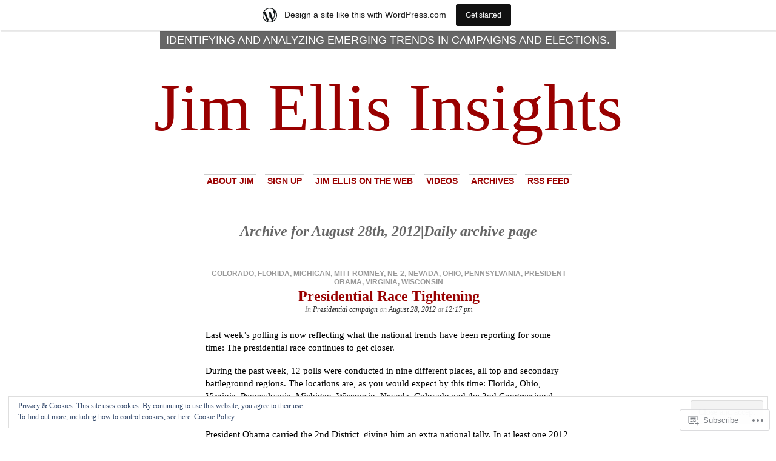

--- FILE ---
content_type: text/html; charset=UTF-8
request_url: https://jimellisinsights.wordpress.com/2012/08/28/
body_size: 24393
content:
<!DOCTYPE html PUBLIC "-//W3C//DTD XHTML 1.0 Transitional//EN" "http://www.w3.org/TR/xhtml1/DTD/xhtml1-transitional.dtd">
<html xmlns="http://www.w3.org/1999/xhtml" lang="en">

<head profile="http://gmpg.org/xfn/11">
<meta http-equiv="Content-Type" content="text/html; charset=UTF-8" />
<title>28 | August | 2012 | Jim Ellis Insights</title>
<link rel="pingback" href="https://jimellisinsights.wordpress.com/xmlrpc.php" />
	<style type="text/css" media="screen">
			#container h1.sitename {
			font-size: 111.11px;
		}
	</style>
	<meta name='robots' content='max-image-preview:large' />
<meta name="google-site-verification" content="AmLfujPkD5R7VafnKspyaE4FffdItOnPfei6wmeSrn4" />
<link rel='dns-prefetch' href='//s0.wp.com' />
<link rel='dns-prefetch' href='//af.pubmine.com' />
<link rel="alternate" type="application/rss+xml" title="Jim Ellis Insights &raquo; Feed" href="https://jimellisinsights.wordpress.com/feed/" />
<link rel="alternate" type="application/rss+xml" title="Jim Ellis Insights &raquo; Comments Feed" href="https://jimellisinsights.wordpress.com/comments/feed/" />
	<script type="text/javascript">
		/* <![CDATA[ */
		function addLoadEvent(func) {
			var oldonload = window.onload;
			if (typeof window.onload != 'function') {
				window.onload = func;
			} else {
				window.onload = function () {
					oldonload();
					func();
				}
			}
		}
		/* ]]> */
	</script>
	<link crossorigin='anonymous' rel='stylesheet' id='all-css-0-1' href='/_static/??-eJxtjEsOwjAMRC9EMBUoiAXiLG6wojTOR7WjiNuTdoGEYDkz7w30alzJSlkhNVO5+ZAFenh6UgFqYy0xkGHsoJQqo5KA6Ivp6EQO8P+AQxzYQlrRRbOnH3zm4j9CwjWShuzNjCsM9LvZ5Ee6T1c72cvpZs/LG8VZRLg=&cssminify=yes' type='text/css' media='all' />
<style id='wp-emoji-styles-inline-css'>

	img.wp-smiley, img.emoji {
		display: inline !important;
		border: none !important;
		box-shadow: none !important;
		height: 1em !important;
		width: 1em !important;
		margin: 0 0.07em !important;
		vertical-align: -0.1em !important;
		background: none !important;
		padding: 0 !important;
	}
/*# sourceURL=wp-emoji-styles-inline-css */
</style>
<link crossorigin='anonymous' rel='stylesheet' id='all-css-2-1' href='/wp-content/plugins/gutenberg-core/v22.4.0/build/styles/block-library/style.min.css?m=1768935615i&cssminify=yes' type='text/css' media='all' />
<style id='wp-block-library-inline-css'>
.has-text-align-justify {
	text-align:justify;
}
.has-text-align-justify{text-align:justify;}

/*# sourceURL=wp-block-library-inline-css */
</style><style id='global-styles-inline-css'>
:root{--wp--preset--aspect-ratio--square: 1;--wp--preset--aspect-ratio--4-3: 4/3;--wp--preset--aspect-ratio--3-4: 3/4;--wp--preset--aspect-ratio--3-2: 3/2;--wp--preset--aspect-ratio--2-3: 2/3;--wp--preset--aspect-ratio--16-9: 16/9;--wp--preset--aspect-ratio--9-16: 9/16;--wp--preset--color--black: #000000;--wp--preset--color--cyan-bluish-gray: #abb8c3;--wp--preset--color--white: #ffffff;--wp--preset--color--pale-pink: #f78da7;--wp--preset--color--vivid-red: #cf2e2e;--wp--preset--color--luminous-vivid-orange: #ff6900;--wp--preset--color--luminous-vivid-amber: #fcb900;--wp--preset--color--light-green-cyan: #7bdcb5;--wp--preset--color--vivid-green-cyan: #00d084;--wp--preset--color--pale-cyan-blue: #8ed1fc;--wp--preset--color--vivid-cyan-blue: #0693e3;--wp--preset--color--vivid-purple: #9b51e0;--wp--preset--gradient--vivid-cyan-blue-to-vivid-purple: linear-gradient(135deg,rgb(6,147,227) 0%,rgb(155,81,224) 100%);--wp--preset--gradient--light-green-cyan-to-vivid-green-cyan: linear-gradient(135deg,rgb(122,220,180) 0%,rgb(0,208,130) 100%);--wp--preset--gradient--luminous-vivid-amber-to-luminous-vivid-orange: linear-gradient(135deg,rgb(252,185,0) 0%,rgb(255,105,0) 100%);--wp--preset--gradient--luminous-vivid-orange-to-vivid-red: linear-gradient(135deg,rgb(255,105,0) 0%,rgb(207,46,46) 100%);--wp--preset--gradient--very-light-gray-to-cyan-bluish-gray: linear-gradient(135deg,rgb(238,238,238) 0%,rgb(169,184,195) 100%);--wp--preset--gradient--cool-to-warm-spectrum: linear-gradient(135deg,rgb(74,234,220) 0%,rgb(151,120,209) 20%,rgb(207,42,186) 40%,rgb(238,44,130) 60%,rgb(251,105,98) 80%,rgb(254,248,76) 100%);--wp--preset--gradient--blush-light-purple: linear-gradient(135deg,rgb(255,206,236) 0%,rgb(152,150,240) 100%);--wp--preset--gradient--blush-bordeaux: linear-gradient(135deg,rgb(254,205,165) 0%,rgb(254,45,45) 50%,rgb(107,0,62) 100%);--wp--preset--gradient--luminous-dusk: linear-gradient(135deg,rgb(255,203,112) 0%,rgb(199,81,192) 50%,rgb(65,88,208) 100%);--wp--preset--gradient--pale-ocean: linear-gradient(135deg,rgb(255,245,203) 0%,rgb(182,227,212) 50%,rgb(51,167,181) 100%);--wp--preset--gradient--electric-grass: linear-gradient(135deg,rgb(202,248,128) 0%,rgb(113,206,126) 100%);--wp--preset--gradient--midnight: linear-gradient(135deg,rgb(2,3,129) 0%,rgb(40,116,252) 100%);--wp--preset--font-size--small: 13px;--wp--preset--font-size--medium: 20px;--wp--preset--font-size--large: 36px;--wp--preset--font-size--x-large: 42px;--wp--preset--font-family--albert-sans: 'Albert Sans', sans-serif;--wp--preset--font-family--alegreya: Alegreya, serif;--wp--preset--font-family--arvo: Arvo, serif;--wp--preset--font-family--bodoni-moda: 'Bodoni Moda', serif;--wp--preset--font-family--bricolage-grotesque: 'Bricolage Grotesque', sans-serif;--wp--preset--font-family--cabin: Cabin, sans-serif;--wp--preset--font-family--chivo: Chivo, sans-serif;--wp--preset--font-family--commissioner: Commissioner, sans-serif;--wp--preset--font-family--cormorant: Cormorant, serif;--wp--preset--font-family--courier-prime: 'Courier Prime', monospace;--wp--preset--font-family--crimson-pro: 'Crimson Pro', serif;--wp--preset--font-family--dm-mono: 'DM Mono', monospace;--wp--preset--font-family--dm-sans: 'DM Sans', sans-serif;--wp--preset--font-family--dm-serif-display: 'DM Serif Display', serif;--wp--preset--font-family--domine: Domine, serif;--wp--preset--font-family--eb-garamond: 'EB Garamond', serif;--wp--preset--font-family--epilogue: Epilogue, sans-serif;--wp--preset--font-family--fahkwang: Fahkwang, sans-serif;--wp--preset--font-family--figtree: Figtree, sans-serif;--wp--preset--font-family--fira-sans: 'Fira Sans', sans-serif;--wp--preset--font-family--fjalla-one: 'Fjalla One', sans-serif;--wp--preset--font-family--fraunces: Fraunces, serif;--wp--preset--font-family--gabarito: Gabarito, system-ui;--wp--preset--font-family--ibm-plex-mono: 'IBM Plex Mono', monospace;--wp--preset--font-family--ibm-plex-sans: 'IBM Plex Sans', sans-serif;--wp--preset--font-family--ibarra-real-nova: 'Ibarra Real Nova', serif;--wp--preset--font-family--instrument-serif: 'Instrument Serif', serif;--wp--preset--font-family--inter: Inter, sans-serif;--wp--preset--font-family--josefin-sans: 'Josefin Sans', sans-serif;--wp--preset--font-family--jost: Jost, sans-serif;--wp--preset--font-family--libre-baskerville: 'Libre Baskerville', serif;--wp--preset--font-family--libre-franklin: 'Libre Franklin', sans-serif;--wp--preset--font-family--literata: Literata, serif;--wp--preset--font-family--lora: Lora, serif;--wp--preset--font-family--merriweather: Merriweather, serif;--wp--preset--font-family--montserrat: Montserrat, sans-serif;--wp--preset--font-family--newsreader: Newsreader, serif;--wp--preset--font-family--noto-sans-mono: 'Noto Sans Mono', sans-serif;--wp--preset--font-family--nunito: Nunito, sans-serif;--wp--preset--font-family--open-sans: 'Open Sans', sans-serif;--wp--preset--font-family--overpass: Overpass, sans-serif;--wp--preset--font-family--pt-serif: 'PT Serif', serif;--wp--preset--font-family--petrona: Petrona, serif;--wp--preset--font-family--piazzolla: Piazzolla, serif;--wp--preset--font-family--playfair-display: 'Playfair Display', serif;--wp--preset--font-family--plus-jakarta-sans: 'Plus Jakarta Sans', sans-serif;--wp--preset--font-family--poppins: Poppins, sans-serif;--wp--preset--font-family--raleway: Raleway, sans-serif;--wp--preset--font-family--roboto: Roboto, sans-serif;--wp--preset--font-family--roboto-slab: 'Roboto Slab', serif;--wp--preset--font-family--rubik: Rubik, sans-serif;--wp--preset--font-family--rufina: Rufina, serif;--wp--preset--font-family--sora: Sora, sans-serif;--wp--preset--font-family--source-sans-3: 'Source Sans 3', sans-serif;--wp--preset--font-family--source-serif-4: 'Source Serif 4', serif;--wp--preset--font-family--space-mono: 'Space Mono', monospace;--wp--preset--font-family--syne: Syne, sans-serif;--wp--preset--font-family--texturina: Texturina, serif;--wp--preset--font-family--urbanist: Urbanist, sans-serif;--wp--preset--font-family--work-sans: 'Work Sans', sans-serif;--wp--preset--spacing--20: 0.44rem;--wp--preset--spacing--30: 0.67rem;--wp--preset--spacing--40: 1rem;--wp--preset--spacing--50: 1.5rem;--wp--preset--spacing--60: 2.25rem;--wp--preset--spacing--70: 3.38rem;--wp--preset--spacing--80: 5.06rem;--wp--preset--shadow--natural: 6px 6px 9px rgba(0, 0, 0, 0.2);--wp--preset--shadow--deep: 12px 12px 50px rgba(0, 0, 0, 0.4);--wp--preset--shadow--sharp: 6px 6px 0px rgba(0, 0, 0, 0.2);--wp--preset--shadow--outlined: 6px 6px 0px -3px rgb(255, 255, 255), 6px 6px rgb(0, 0, 0);--wp--preset--shadow--crisp: 6px 6px 0px rgb(0, 0, 0);}:where(body) { margin: 0; }:where(.is-layout-flex){gap: 0.5em;}:where(.is-layout-grid){gap: 0.5em;}body .is-layout-flex{display: flex;}.is-layout-flex{flex-wrap: wrap;align-items: center;}.is-layout-flex > :is(*, div){margin: 0;}body .is-layout-grid{display: grid;}.is-layout-grid > :is(*, div){margin: 0;}body{padding-top: 0px;padding-right: 0px;padding-bottom: 0px;padding-left: 0px;}:root :where(.wp-element-button, .wp-block-button__link){background-color: #32373c;border-width: 0;color: #fff;font-family: inherit;font-size: inherit;font-style: inherit;font-weight: inherit;letter-spacing: inherit;line-height: inherit;padding-top: calc(0.667em + 2px);padding-right: calc(1.333em + 2px);padding-bottom: calc(0.667em + 2px);padding-left: calc(1.333em + 2px);text-decoration: none;text-transform: inherit;}.has-black-color{color: var(--wp--preset--color--black) !important;}.has-cyan-bluish-gray-color{color: var(--wp--preset--color--cyan-bluish-gray) !important;}.has-white-color{color: var(--wp--preset--color--white) !important;}.has-pale-pink-color{color: var(--wp--preset--color--pale-pink) !important;}.has-vivid-red-color{color: var(--wp--preset--color--vivid-red) !important;}.has-luminous-vivid-orange-color{color: var(--wp--preset--color--luminous-vivid-orange) !important;}.has-luminous-vivid-amber-color{color: var(--wp--preset--color--luminous-vivid-amber) !important;}.has-light-green-cyan-color{color: var(--wp--preset--color--light-green-cyan) !important;}.has-vivid-green-cyan-color{color: var(--wp--preset--color--vivid-green-cyan) !important;}.has-pale-cyan-blue-color{color: var(--wp--preset--color--pale-cyan-blue) !important;}.has-vivid-cyan-blue-color{color: var(--wp--preset--color--vivid-cyan-blue) !important;}.has-vivid-purple-color{color: var(--wp--preset--color--vivid-purple) !important;}.has-black-background-color{background-color: var(--wp--preset--color--black) !important;}.has-cyan-bluish-gray-background-color{background-color: var(--wp--preset--color--cyan-bluish-gray) !important;}.has-white-background-color{background-color: var(--wp--preset--color--white) !important;}.has-pale-pink-background-color{background-color: var(--wp--preset--color--pale-pink) !important;}.has-vivid-red-background-color{background-color: var(--wp--preset--color--vivid-red) !important;}.has-luminous-vivid-orange-background-color{background-color: var(--wp--preset--color--luminous-vivid-orange) !important;}.has-luminous-vivid-amber-background-color{background-color: var(--wp--preset--color--luminous-vivid-amber) !important;}.has-light-green-cyan-background-color{background-color: var(--wp--preset--color--light-green-cyan) !important;}.has-vivid-green-cyan-background-color{background-color: var(--wp--preset--color--vivid-green-cyan) !important;}.has-pale-cyan-blue-background-color{background-color: var(--wp--preset--color--pale-cyan-blue) !important;}.has-vivid-cyan-blue-background-color{background-color: var(--wp--preset--color--vivid-cyan-blue) !important;}.has-vivid-purple-background-color{background-color: var(--wp--preset--color--vivid-purple) !important;}.has-black-border-color{border-color: var(--wp--preset--color--black) !important;}.has-cyan-bluish-gray-border-color{border-color: var(--wp--preset--color--cyan-bluish-gray) !important;}.has-white-border-color{border-color: var(--wp--preset--color--white) !important;}.has-pale-pink-border-color{border-color: var(--wp--preset--color--pale-pink) !important;}.has-vivid-red-border-color{border-color: var(--wp--preset--color--vivid-red) !important;}.has-luminous-vivid-orange-border-color{border-color: var(--wp--preset--color--luminous-vivid-orange) !important;}.has-luminous-vivid-amber-border-color{border-color: var(--wp--preset--color--luminous-vivid-amber) !important;}.has-light-green-cyan-border-color{border-color: var(--wp--preset--color--light-green-cyan) !important;}.has-vivid-green-cyan-border-color{border-color: var(--wp--preset--color--vivid-green-cyan) !important;}.has-pale-cyan-blue-border-color{border-color: var(--wp--preset--color--pale-cyan-blue) !important;}.has-vivid-cyan-blue-border-color{border-color: var(--wp--preset--color--vivid-cyan-blue) !important;}.has-vivid-purple-border-color{border-color: var(--wp--preset--color--vivid-purple) !important;}.has-vivid-cyan-blue-to-vivid-purple-gradient-background{background: var(--wp--preset--gradient--vivid-cyan-blue-to-vivid-purple) !important;}.has-light-green-cyan-to-vivid-green-cyan-gradient-background{background: var(--wp--preset--gradient--light-green-cyan-to-vivid-green-cyan) !important;}.has-luminous-vivid-amber-to-luminous-vivid-orange-gradient-background{background: var(--wp--preset--gradient--luminous-vivid-amber-to-luminous-vivid-orange) !important;}.has-luminous-vivid-orange-to-vivid-red-gradient-background{background: var(--wp--preset--gradient--luminous-vivid-orange-to-vivid-red) !important;}.has-very-light-gray-to-cyan-bluish-gray-gradient-background{background: var(--wp--preset--gradient--very-light-gray-to-cyan-bluish-gray) !important;}.has-cool-to-warm-spectrum-gradient-background{background: var(--wp--preset--gradient--cool-to-warm-spectrum) !important;}.has-blush-light-purple-gradient-background{background: var(--wp--preset--gradient--blush-light-purple) !important;}.has-blush-bordeaux-gradient-background{background: var(--wp--preset--gradient--blush-bordeaux) !important;}.has-luminous-dusk-gradient-background{background: var(--wp--preset--gradient--luminous-dusk) !important;}.has-pale-ocean-gradient-background{background: var(--wp--preset--gradient--pale-ocean) !important;}.has-electric-grass-gradient-background{background: var(--wp--preset--gradient--electric-grass) !important;}.has-midnight-gradient-background{background: var(--wp--preset--gradient--midnight) !important;}.has-small-font-size{font-size: var(--wp--preset--font-size--small) !important;}.has-medium-font-size{font-size: var(--wp--preset--font-size--medium) !important;}.has-large-font-size{font-size: var(--wp--preset--font-size--large) !important;}.has-x-large-font-size{font-size: var(--wp--preset--font-size--x-large) !important;}.has-albert-sans-font-family{font-family: var(--wp--preset--font-family--albert-sans) !important;}.has-alegreya-font-family{font-family: var(--wp--preset--font-family--alegreya) !important;}.has-arvo-font-family{font-family: var(--wp--preset--font-family--arvo) !important;}.has-bodoni-moda-font-family{font-family: var(--wp--preset--font-family--bodoni-moda) !important;}.has-bricolage-grotesque-font-family{font-family: var(--wp--preset--font-family--bricolage-grotesque) !important;}.has-cabin-font-family{font-family: var(--wp--preset--font-family--cabin) !important;}.has-chivo-font-family{font-family: var(--wp--preset--font-family--chivo) !important;}.has-commissioner-font-family{font-family: var(--wp--preset--font-family--commissioner) !important;}.has-cormorant-font-family{font-family: var(--wp--preset--font-family--cormorant) !important;}.has-courier-prime-font-family{font-family: var(--wp--preset--font-family--courier-prime) !important;}.has-crimson-pro-font-family{font-family: var(--wp--preset--font-family--crimson-pro) !important;}.has-dm-mono-font-family{font-family: var(--wp--preset--font-family--dm-mono) !important;}.has-dm-sans-font-family{font-family: var(--wp--preset--font-family--dm-sans) !important;}.has-dm-serif-display-font-family{font-family: var(--wp--preset--font-family--dm-serif-display) !important;}.has-domine-font-family{font-family: var(--wp--preset--font-family--domine) !important;}.has-eb-garamond-font-family{font-family: var(--wp--preset--font-family--eb-garamond) !important;}.has-epilogue-font-family{font-family: var(--wp--preset--font-family--epilogue) !important;}.has-fahkwang-font-family{font-family: var(--wp--preset--font-family--fahkwang) !important;}.has-figtree-font-family{font-family: var(--wp--preset--font-family--figtree) !important;}.has-fira-sans-font-family{font-family: var(--wp--preset--font-family--fira-sans) !important;}.has-fjalla-one-font-family{font-family: var(--wp--preset--font-family--fjalla-one) !important;}.has-fraunces-font-family{font-family: var(--wp--preset--font-family--fraunces) !important;}.has-gabarito-font-family{font-family: var(--wp--preset--font-family--gabarito) !important;}.has-ibm-plex-mono-font-family{font-family: var(--wp--preset--font-family--ibm-plex-mono) !important;}.has-ibm-plex-sans-font-family{font-family: var(--wp--preset--font-family--ibm-plex-sans) !important;}.has-ibarra-real-nova-font-family{font-family: var(--wp--preset--font-family--ibarra-real-nova) !important;}.has-instrument-serif-font-family{font-family: var(--wp--preset--font-family--instrument-serif) !important;}.has-inter-font-family{font-family: var(--wp--preset--font-family--inter) !important;}.has-josefin-sans-font-family{font-family: var(--wp--preset--font-family--josefin-sans) !important;}.has-jost-font-family{font-family: var(--wp--preset--font-family--jost) !important;}.has-libre-baskerville-font-family{font-family: var(--wp--preset--font-family--libre-baskerville) !important;}.has-libre-franklin-font-family{font-family: var(--wp--preset--font-family--libre-franklin) !important;}.has-literata-font-family{font-family: var(--wp--preset--font-family--literata) !important;}.has-lora-font-family{font-family: var(--wp--preset--font-family--lora) !important;}.has-merriweather-font-family{font-family: var(--wp--preset--font-family--merriweather) !important;}.has-montserrat-font-family{font-family: var(--wp--preset--font-family--montserrat) !important;}.has-newsreader-font-family{font-family: var(--wp--preset--font-family--newsreader) !important;}.has-noto-sans-mono-font-family{font-family: var(--wp--preset--font-family--noto-sans-mono) !important;}.has-nunito-font-family{font-family: var(--wp--preset--font-family--nunito) !important;}.has-open-sans-font-family{font-family: var(--wp--preset--font-family--open-sans) !important;}.has-overpass-font-family{font-family: var(--wp--preset--font-family--overpass) !important;}.has-pt-serif-font-family{font-family: var(--wp--preset--font-family--pt-serif) !important;}.has-petrona-font-family{font-family: var(--wp--preset--font-family--petrona) !important;}.has-piazzolla-font-family{font-family: var(--wp--preset--font-family--piazzolla) !important;}.has-playfair-display-font-family{font-family: var(--wp--preset--font-family--playfair-display) !important;}.has-plus-jakarta-sans-font-family{font-family: var(--wp--preset--font-family--plus-jakarta-sans) !important;}.has-poppins-font-family{font-family: var(--wp--preset--font-family--poppins) !important;}.has-raleway-font-family{font-family: var(--wp--preset--font-family--raleway) !important;}.has-roboto-font-family{font-family: var(--wp--preset--font-family--roboto) !important;}.has-roboto-slab-font-family{font-family: var(--wp--preset--font-family--roboto-slab) !important;}.has-rubik-font-family{font-family: var(--wp--preset--font-family--rubik) !important;}.has-rufina-font-family{font-family: var(--wp--preset--font-family--rufina) !important;}.has-sora-font-family{font-family: var(--wp--preset--font-family--sora) !important;}.has-source-sans-3-font-family{font-family: var(--wp--preset--font-family--source-sans-3) !important;}.has-source-serif-4-font-family{font-family: var(--wp--preset--font-family--source-serif-4) !important;}.has-space-mono-font-family{font-family: var(--wp--preset--font-family--space-mono) !important;}.has-syne-font-family{font-family: var(--wp--preset--font-family--syne) !important;}.has-texturina-font-family{font-family: var(--wp--preset--font-family--texturina) !important;}.has-urbanist-font-family{font-family: var(--wp--preset--font-family--urbanist) !important;}.has-work-sans-font-family{font-family: var(--wp--preset--font-family--work-sans) !important;}
/*# sourceURL=global-styles-inline-css */
</style>

<style id='classic-theme-styles-inline-css'>
.wp-block-button__link{background-color:#32373c;border-radius:9999px;box-shadow:none;color:#fff;font-size:1.125em;padding:calc(.667em + 2px) calc(1.333em + 2px);text-decoration:none}.wp-block-file__button{background:#32373c;color:#fff}.wp-block-accordion-heading{margin:0}.wp-block-accordion-heading__toggle{background-color:inherit!important;color:inherit!important}.wp-block-accordion-heading__toggle:not(:focus-visible){outline:none}.wp-block-accordion-heading__toggle:focus,.wp-block-accordion-heading__toggle:hover{background-color:inherit!important;border:none;box-shadow:none;color:inherit;padding:var(--wp--preset--spacing--20,1em) 0;text-decoration:none}.wp-block-accordion-heading__toggle:focus-visible{outline:auto;outline-offset:0}
/*# sourceURL=/wp-content/plugins/gutenberg-core/v22.4.0/build/styles/block-library/classic.min.css */
</style>
<link crossorigin='anonymous' rel='stylesheet' id='all-css-4-1' href='/_static/??-eJx9jssKAjEMRX/INHZ8L8Rv6SNotZkJk9bBv7cijILgJovDOZfgJBCGvlBfUHI9p14xDD4P4abYGbs3FjSxZIKR7maNMWmZDdDyyGSC6gK/hrjCZ2ukxllceRlMMTnKxE37l03SGvBeRlKFdjlVhnJpof50b4xSPUaSAdhpQy7i/N2Jj3a32a4OtuuW1ycfHVlo&cssminify=yes' type='text/css' media='all' />
<link crossorigin='anonymous' rel='stylesheet' id='all-css-6-1' href='/_static/??-eJzTLy/QTc7PK0nNK9HPLdUtyClNz8wr1i9KTcrJTwcy0/WTi5G5ekCujj52Temp+bo5+cmJJZn5eSgc3bScxMwikFb7XFtDE1NLExMLc0OTLACohS2q&cssminify=yes' type='text/css' media='all' />
<link crossorigin='anonymous' rel='stylesheet' id='print-css-7-1' href='/wp-content/mu-plugins/global-print/global-print.css?m=1465851035i&cssminify=yes' type='text/css' media='print' />
<style id='jetpack-global-styles-frontend-style-inline-css'>
:root { --font-headings: unset; --font-base: unset; --font-headings-default: -apple-system,BlinkMacSystemFont,"Segoe UI",Roboto,Oxygen-Sans,Ubuntu,Cantarell,"Helvetica Neue",sans-serif; --font-base-default: -apple-system,BlinkMacSystemFont,"Segoe UI",Roboto,Oxygen-Sans,Ubuntu,Cantarell,"Helvetica Neue",sans-serif;}
/*# sourceURL=jetpack-global-styles-frontend-style-inline-css */
</style>
<link crossorigin='anonymous' rel='stylesheet' id='all-css-10-1' href='/_static/??-eJyNjcEKwjAQRH/IuFRT6kX8FNkmS5K6yQY3Qfx7bfEiXrwM82B4A49qnJRGpUHupnIPqSgs1Cq624chi6zhO5OCRryTR++fW00l7J3qDv43XVNxoOISsmEJol/wY2uR8vs3WggsM/I6uOTzMI3Hw8lOg11eUT1JKA==&cssminify=yes' type='text/css' media='all' />
<script type="text/javascript" id="wpcom-actionbar-placeholder-js-extra">
/* <![CDATA[ */
var actionbardata = {"siteID":"16213243","postID":"0","siteURL":"https://jimellisinsights.wordpress.com","xhrURL":"https://jimellisinsights.wordpress.com/wp-admin/admin-ajax.php","nonce":"517de47012","isLoggedIn":"","statusMessage":"","subsEmailDefault":"instantly","proxyScriptUrl":"https://s0.wp.com/wp-content/js/wpcom-proxy-request.js?m=1513050504i&amp;ver=20211021","i18n":{"followedText":"New posts from this site will now appear in your \u003Ca href=\"https://wordpress.com/reader\"\u003EReader\u003C/a\u003E","foldBar":"Collapse this bar","unfoldBar":"Expand this bar","shortLinkCopied":"Shortlink copied to clipboard."}};
//# sourceURL=wpcom-actionbar-placeholder-js-extra
/* ]]> */
</script>
<script type="text/javascript" id="jetpack-mu-wpcom-settings-js-before">
/* <![CDATA[ */
var JETPACK_MU_WPCOM_SETTINGS = {"assetsUrl":"https://s0.wp.com/wp-content/mu-plugins/jetpack-mu-wpcom-plugin/moon/jetpack_vendor/automattic/jetpack-mu-wpcom/src/build/"};
//# sourceURL=jetpack-mu-wpcom-settings-js-before
/* ]]> */
</script>
<script crossorigin='anonymous' type='text/javascript'  src='/_static/??-eJyFjckOwiAQhl/I6dQat4PxWSgQhLCMDFj79tJYE+PF05f8K04EMsWiY0HHmH0Byuk5d4432Dwbpa9K82K6e9V5XtEFG/+GIFiTRdHf4c9buenQKlRHVJoSBMFNEgpZZkuFV/7WRp8MkK/GRsYpZSUUg/SC+f0vA+FjWAAxRTCKcpu4hsv2OPT7XX84nd0LTfNaQA=='></script>
<script type="text/javascript" id="rlt-proxy-js-after">
/* <![CDATA[ */
	rltInitialize( {"token":null,"iframeOrigins":["https:\/\/widgets.wp.com"]} );
//# sourceURL=rlt-proxy-js-after
/* ]]> */
</script>
<link rel="EditURI" type="application/rsd+xml" title="RSD" href="https://jimellisinsights.wordpress.com/xmlrpc.php?rsd" />
<meta name="generator" content="WordPress.com" />

<!-- Jetpack Open Graph Tags -->
<meta property="og:type" content="website" />
<meta property="og:title" content="August 28, 2012 &#8211; Jim Ellis Insights" />
<meta property="og:site_name" content="Jim Ellis Insights" />
<meta property="og:image" content="https://s0.wp.com/i/blank.jpg?m=1383295312i" />
<meta property="og:image:width" content="200" />
<meta property="og:image:height" content="200" />
<meta property="og:image:alt" content="" />
<meta property="og:locale" content="en_US" />
<meta property="fb:app_id" content="249643311490" />

<!-- End Jetpack Open Graph Tags -->
<link rel="shortcut icon" type="image/x-icon" href="https://s0.wp.com/i/favicon.ico?m=1713425267i" sizes="16x16 24x24 32x32 48x48" />
<link rel="icon" type="image/x-icon" href="https://s0.wp.com/i/favicon.ico?m=1713425267i" sizes="16x16 24x24 32x32 48x48" />
<link rel="apple-touch-icon" href="https://s0.wp.com/i/webclip.png?m=1713868326i" />
<link rel='openid.server' href='https://jimellisinsights.wordpress.com/?openidserver=1' />
<link rel='openid.delegate' href='https://jimellisinsights.wordpress.com/' />
<link rel="search" type="application/opensearchdescription+xml" href="https://jimellisinsights.wordpress.com/osd.xml" title="Jim Ellis Insights" />
<link rel="search" type="application/opensearchdescription+xml" href="https://s1.wp.com/opensearch.xml" title="WordPress.com" />
		<style id="wpcom-hotfix-masterbar-style">
			@media screen and (min-width: 783px) {
				#wpadminbar .quicklinks li#wp-admin-bar-my-account.with-avatar > a img {
					margin-top: 5px;
				}
			}
		</style>
		<meta name="description" content="1 post published by Jim Ellis on August 28, 2012" />
<script type="text/javascript">
/* <![CDATA[ */
var wa_client = {}; wa_client.cmd = []; wa_client.config = { 'blog_id': 16213243, 'blog_language': 'en', 'is_wordads': false, 'hosting_type': 0, 'afp_account_id': null, 'afp_host_id': 5038568878849053, 'theme': 'pub/depo-masthead', '_': { 'title': 'Advertisement', 'privacy_settings': 'Privacy Settings' }, 'formats': [ 'belowpost', 'bottom_sticky', 'sidebar_sticky_right', 'sidebar', 'gutenberg_rectangle', 'gutenberg_leaderboard', 'gutenberg_mobile_leaderboard', 'gutenberg_skyscraper' ] };
/* ]]> */
</script>
		<script type="text/javascript">

			window.doNotSellCallback = function() {

				var linkElements = [
					'a[href="https://wordpress.com/?ref=footer_blog"]',
					'a[href="https://wordpress.com/?ref=footer_website"]',
					'a[href="https://wordpress.com/?ref=vertical_footer"]',
					'a[href^="https://wordpress.com/?ref=footer_segment_"]',
				].join(',');

				var dnsLink = document.createElement( 'a' );
				dnsLink.href = 'https://wordpress.com/advertising-program-optout/';
				dnsLink.classList.add( 'do-not-sell-link' );
				dnsLink.rel = 'nofollow';
				dnsLink.style.marginLeft = '0.5em';
				dnsLink.textContent = 'Do Not Sell or Share My Personal Information';

				var creditLinks = document.querySelectorAll( linkElements );

				if ( 0 === creditLinks.length ) {
					return false;
				}

				Array.prototype.forEach.call( creditLinks, function( el ) {
					el.insertAdjacentElement( 'afterend', dnsLink );
				});

				return true;
			};

		</script>
		<script type="text/javascript">
	window.google_analytics_uacct = "UA-52447-2";
</script>

<script type="text/javascript">
	var _gaq = _gaq || [];
	_gaq.push(['_setAccount', 'UA-52447-2']);
	_gaq.push(['_gat._anonymizeIp']);
	_gaq.push(['_setDomainName', 'wordpress.com']);
	_gaq.push(['_initData']);
	_gaq.push(['_trackPageview']);

	(function() {
		var ga = document.createElement('script'); ga.type = 'text/javascript'; ga.async = true;
		ga.src = ('https:' == document.location.protocol ? 'https://ssl' : 'http://www') + '.google-analytics.com/ga.js';
		(document.getElementsByTagName('head')[0] || document.getElementsByTagName('body')[0]).appendChild(ga);
	})();
</script>
<link crossorigin='anonymous' rel='stylesheet' id='all-css-2-3' href='/wp-content/mu-plugins/jetpack-plugin/moon/_inc/build/subscriptions/subscriptions.min.css?m=1753976312i&cssminify=yes' type='text/css' media='all' />
</head>
<body class="archive date wp-theme-pubdepo-masthead customizer-styles-applied jetpack-reblog-enabled has-marketing-bar has-marketing-bar-theme-depo-masthead">
<div id="page">

<h1 class="name"><a href="https://jimellisinsights.wordpress.com/" title="Identifying and analyzing emerging trends in campaigns and elections."><span>
Identifying and analyzing emerging trends in campaigns and elections.</span></a></h1>

<div id="container">
	<div class="sleeve">

		<div id="header">
			<h1 class="sitename">
			<a href="https://jimellisinsights.wordpress.com" title="Identifying and analyzing emerging trends in campaigns and elections.">			Jim Ellis Insights			</a>			</h1>

			<div id="menu">
					<ul class="menu">
		<li class="page_item page-item-2"><a href="https://jimellisinsights.wordpress.com/about/">About Jim</a></li>
<li class="page_item page-item-169"><a href="https://jimellisinsights.wordpress.com/sign-up/">Sign Up</a></li>
<li class="page_item page-item-2493"><a href="https://jimellisinsights.wordpress.com/jim-ellis-on-the-web/">Jim Ellis on the&nbsp;Web</a></li>
<li class="page_item page-item-2570"><a href="https://jimellisinsights.wordpress.com/videos/">Videos</a></li>
		<li><a href="https://jimellisinsights.wordpress.com/2015/">Archives</a></li>
		<li><a href="https://jimellisinsights.wordpress.com/feed/">RSS Feed</a></li>
	</ul>
			</div>

		</div>

		<div id="content" class="group">

	
				<h2 class="pagetitle">Archive for August 28th, 2012|Daily archive page</h2>
		
					<div class="post-2719 post type-post status-publish format-standard hentry category-presidential-campaign tag-colorado tag-florida tag-michigan tag-mitt-romney tag-ne-2 tag-nevada tag-ohio tag-pennsylvania tag-president-obama tag-virginia tag-wisconsin" id="post-2719">
				<p class="postmetadata"><a href="https://jimellisinsights.wordpress.com/tag/colorado/" rel="tag">Colorado</a>, <a href="https://jimellisinsights.wordpress.com/tag/florida/" rel="tag">Florida</a>, <a href="https://jimellisinsights.wordpress.com/tag/michigan/" rel="tag">Michigan</a>, <a href="https://jimellisinsights.wordpress.com/tag/mitt-romney/" rel="tag">Mitt Romney</a>, <a href="https://jimellisinsights.wordpress.com/tag/ne-2/" rel="tag">NE-2</a>, <a href="https://jimellisinsights.wordpress.com/tag/nevada/" rel="tag">Nevada</a>, <a href="https://jimellisinsights.wordpress.com/tag/ohio/" rel="tag">Ohio</a>, <a href="https://jimellisinsights.wordpress.com/tag/pennsylvania/" rel="tag">Pennsylvania</a>, <a href="https://jimellisinsights.wordpress.com/tag/president-obama/" rel="tag">President Obama</a>, <a href="https://jimellisinsights.wordpress.com/tag/virginia/" rel="tag">Virginia</a>, <a href="https://jimellisinsights.wordpress.com/tag/wisconsin/" rel="tag">Wisconsin</a><br /></p>
				<h2><a href="https://jimellisinsights.wordpress.com/2012/08/28/presidential-race-tightening/" rel="bookmark">Presidential Race Tightening</a></h2>
				<small>In <a href="https://jimellisinsights.wordpress.com/category/presidential-campaign/" rel="category tag">Presidential campaign</a> on <strong>August 28, 2012</strong> at <strong>12:17 pm</strong></small>

				<div class="entry">
					<p>Last week&#8217;s polling is now reflecting what the national trends have been reporting for some time: The presidential race continues to get closer.   </p>
<p>During the past week, 12 polls were conducted in nine different places, all top and secondary battleground regions.  The locations are, as you would expect by this time: Florida, Ohio, Virginia, Pennsylvania, Michigan, Wisconsin, Nevada, Colorado and the 2nd Congressional District of Nebraska.  You will remember that Nebraska splits its Electoral Votes, thereby allowing each of the state&#8217;s three congressional districts to award their own vote.  In 2008, President Obama carried the 2nd District, giving him an extra national tally.  In at least one 2012 scenario, the NE-2 vote could determine the difference between a tie or a two-vote win for one of the contenders, hence it remains important.  In the dozen polls pulled from these domains, President Obama leads in nine of them, Mitt Romney two, and one place, the Commonwealth of Virginia, records a tie.   </p>
<p>Two points merit attention.  First, the average distance between the two candidates from this latest myriad of polls is only 3.75 percent.   </p>
<p>Second, the peripheral target states of Michigan, Pennsylvania, Colorado and Nevada are already coming into range.  Historical standards, despite the president holding small leads in almost all of these polls, suggest that Romney is actually in favorable position as a challenger. </p>
<p>Be cognizant of the fact that we are still in the pre-Labor Day period and that the crystallizing movement in a presidential race normally comes much later in the election cycle, usually in October.  With Obama and Romney already running about even, this campaign promises to pack quite an exlplosive finish.</p>
<div id="jp-post-flair" class="sharedaddy sd-like-enabled sd-sharing-enabled"><div class="sharedaddy sd-sharing-enabled"><div class="robots-nocontent sd-block sd-social sd-social-icon sd-sharing"><h3 class="sd-title">Share this:</h3><div class="sd-content"><ul><li class="share-email"><a rel="nofollow noopener noreferrer"
				data-shared="sharing-email-2719"
				class="share-email sd-button share-icon no-text"
				href="mailto:?subject=%5BShared%20Post%5D%20Presidential%20Race%20Tightening&#038;body=https%3A%2F%2Fjimellisinsights.wordpress.com%2F2012%2F08%2F28%2Fpresidential-race-tightening%2F&#038;share=email"
				target="_blank"
				aria-labelledby="sharing-email-2719"
				data-email-share-error-title="Do you have email set up?" data-email-share-error-text="If you&#039;re having problems sharing via email, you might not have email set up for your browser. You may need to create a new email yourself." data-email-share-nonce="20dfc8c630" data-email-share-track-url="https://jimellisinsights.wordpress.com/2012/08/28/presidential-race-tightening/?share=email">
				<span id="sharing-email-2719" hidden>Email a link to a friend (Opens in new window)</span>
				<span>Email</span>
			</a></li><li class="share-facebook"><a rel="nofollow noopener noreferrer"
				data-shared="sharing-facebook-2719"
				class="share-facebook sd-button share-icon no-text"
				href="https://jimellisinsights.wordpress.com/2012/08/28/presidential-race-tightening/?share=facebook"
				target="_blank"
				aria-labelledby="sharing-facebook-2719"
				>
				<span id="sharing-facebook-2719" hidden>Share on Facebook (Opens in new window)</span>
				<span>Facebook</span>
			</a></li><li class="share-twitter"><a rel="nofollow noopener noreferrer"
				data-shared="sharing-twitter-2719"
				class="share-twitter sd-button share-icon no-text"
				href="https://jimellisinsights.wordpress.com/2012/08/28/presidential-race-tightening/?share=twitter"
				target="_blank"
				aria-labelledby="sharing-twitter-2719"
				>
				<span id="sharing-twitter-2719" hidden>Share on X (Opens in new window)</span>
				<span>X</span>
			</a></li><li class="share-linkedin"><a rel="nofollow noopener noreferrer"
				data-shared="sharing-linkedin-2719"
				class="share-linkedin sd-button share-icon no-text"
				href="https://jimellisinsights.wordpress.com/2012/08/28/presidential-race-tightening/?share=linkedin"
				target="_blank"
				aria-labelledby="sharing-linkedin-2719"
				>
				<span id="sharing-linkedin-2719" hidden>Share on LinkedIn (Opens in new window)</span>
				<span>LinkedIn</span>
			</a></li><li class="share-print"><a rel="nofollow noopener noreferrer"
				data-shared="sharing-print-2719"
				class="share-print sd-button share-icon no-text"
				href="https://jimellisinsights.wordpress.com/2012/08/28/presidential-race-tightening/?share=print"
				target="_blank"
				aria-labelledby="sharing-print-2719"
				>
				<span id="sharing-print-2719" hidden>Print (Opens in new window)</span>
				<span>Print</span>
			</a></li><li class="share-end"></li></ul></div></div></div><div class='sharedaddy sd-block sd-like jetpack-likes-widget-wrapper jetpack-likes-widget-unloaded' id='like-post-wrapper-16213243-2719-697604b462d18' data-src='//widgets.wp.com/likes/index.html?ver=20260125#blog_id=16213243&amp;post_id=2719&amp;origin=jimellisinsights.wordpress.com&amp;obj_id=16213243-2719-697604b462d18' data-name='like-post-frame-16213243-2719-697604b462d18' data-title='Like or Reblog'><div class='likes-widget-placeholder post-likes-widget-placeholder' style='height: 55px;'><span class='button'><span>Like</span></span> <span class='loading'>Loading...</span></div><span class='sd-text-color'></span><a class='sd-link-color'></a></div></div>														</div>
			</div>

			<div id="showcomments" class="archive"><div class="divider"></div><a href="https://jimellisinsights.wordpress.com/2012/08/28/presidential-race-tightening/#comments">&#9654; Comment</a></div>

		
		
	
	</div>

		</div>
	</div>
	<div id="sidebar">
		<div class="sleeve">
		<ul class="group">
			<li id="left_sidebar">
				<ul>
			<li id="blog_subscription-3" class="widget widget_blog_subscription jetpack_subscription_widget"><h3 class="widgettitle"><label for="subscribe-field">Get daily updates</label></h3>

			<div class="wp-block-jetpack-subscriptions__container">
			<form
				action="https://subscribe.wordpress.com"
				method="post"
				accept-charset="utf-8"
				data-blog="16213243"
				data-post_access_level="everybody"
				id="subscribe-blog"
			>
				<p>Enter your email address to subscribe to this blog and get notifications of new posts on this blog via email.</p>
				<p id="subscribe-email">
					<label
						id="subscribe-field-label"
						for="subscribe-field"
						class="screen-reader-text"
					>
						Email Address:					</label>

					<input
							type="email"
							name="email"
							autocomplete="email"
							
							style="width: 95%; padding: 1px 10px"
							placeholder="Email Address"
							value=""
							id="subscribe-field"
							required
						/>				</p>

				<p id="subscribe-submit"
									>
					<input type="hidden" name="action" value="subscribe"/>
					<input type="hidden" name="blog_id" value="16213243"/>
					<input type="hidden" name="source" value="https://jimellisinsights.wordpress.com/2012/08/28/"/>
					<input type="hidden" name="sub-type" value="widget"/>
					<input type="hidden" name="redirect_fragment" value="subscribe-blog"/>
					<input type="hidden" id="_wpnonce" name="_wpnonce" value="4dc984e600" />					<button type="submit"
													class="wp-block-button__link"
																	>
						Sign me up!					</button>
				</p>
			</form>
							<div class="wp-block-jetpack-subscriptions__subscount">
					Join 155 other subscribers				</div>
						</div>
			
</li><li id="calendar-2" class="widget widget_calendar"><h3 class="widgettitle">Blog Posts Calendar</h3><div id="calendar_wrap" class="calendar_wrap"><table id="wp-calendar" class="wp-calendar-table">
	<caption>August 2012</caption>
	<thead>
	<tr>
		<th scope="col" aria-label="Monday">M</th>
		<th scope="col" aria-label="Tuesday">T</th>
		<th scope="col" aria-label="Wednesday">W</th>
		<th scope="col" aria-label="Thursday">T</th>
		<th scope="col" aria-label="Friday">F</th>
		<th scope="col" aria-label="Saturday">S</th>
		<th scope="col" aria-label="Sunday">S</th>
	</tr>
	</thead>
	<tbody>
	<tr>
		<td colspan="2" class="pad">&nbsp;</td><td><a href="https://jimellisinsights.wordpress.com/2012/08/01/" aria-label="Posts published on August 1, 2012">1</a></td><td><a href="https://jimellisinsights.wordpress.com/2012/08/02/" aria-label="Posts published on August 2, 2012">2</a></td><td><a href="https://jimellisinsights.wordpress.com/2012/08/03/" aria-label="Posts published on August 3, 2012">3</a></td><td>4</td><td>5</td>
	</tr>
	<tr>
		<td><a href="https://jimellisinsights.wordpress.com/2012/08/06/" aria-label="Posts published on August 6, 2012">6</a></td><td><a href="https://jimellisinsights.wordpress.com/2012/08/07/" aria-label="Posts published on August 7, 2012">7</a></td><td><a href="https://jimellisinsights.wordpress.com/2012/08/08/" aria-label="Posts published on August 8, 2012">8</a></td><td><a href="https://jimellisinsights.wordpress.com/2012/08/09/" aria-label="Posts published on August 9, 2012">9</a></td><td><a href="https://jimellisinsights.wordpress.com/2012/08/10/" aria-label="Posts published on August 10, 2012">10</a></td><td>11</td><td>12</td>
	</tr>
	<tr>
		<td><a href="https://jimellisinsights.wordpress.com/2012/08/13/" aria-label="Posts published on August 13, 2012">13</a></td><td><a href="https://jimellisinsights.wordpress.com/2012/08/14/" aria-label="Posts published on August 14, 2012">14</a></td><td><a href="https://jimellisinsights.wordpress.com/2012/08/15/" aria-label="Posts published on August 15, 2012">15</a></td><td><a href="https://jimellisinsights.wordpress.com/2012/08/16/" aria-label="Posts published on August 16, 2012">16</a></td><td><a href="https://jimellisinsights.wordpress.com/2012/08/17/" aria-label="Posts published on August 17, 2012">17</a></td><td>18</td><td>19</td>
	</tr>
	<tr>
		<td><a href="https://jimellisinsights.wordpress.com/2012/08/20/" aria-label="Posts published on August 20, 2012">20</a></td><td><a href="https://jimellisinsights.wordpress.com/2012/08/21/" aria-label="Posts published on August 21, 2012">21</a></td><td><a href="https://jimellisinsights.wordpress.com/2012/08/22/" aria-label="Posts published on August 22, 2012">22</a></td><td><a href="https://jimellisinsights.wordpress.com/2012/08/23/" aria-label="Posts published on August 23, 2012">23</a></td><td><a href="https://jimellisinsights.wordpress.com/2012/08/24/" aria-label="Posts published on August 24, 2012">24</a></td><td>25</td><td>26</td>
	</tr>
	<tr>
		<td><a href="https://jimellisinsights.wordpress.com/2012/08/27/" aria-label="Posts published on August 27, 2012">27</a></td><td><a href="https://jimellisinsights.wordpress.com/2012/08/28/" aria-label="Posts published on August 28, 2012">28</a></td><td><a href="https://jimellisinsights.wordpress.com/2012/08/29/" aria-label="Posts published on August 29, 2012">29</a></td><td><a href="https://jimellisinsights.wordpress.com/2012/08/30/" aria-label="Posts published on August 30, 2012">30</a></td><td><a href="https://jimellisinsights.wordpress.com/2012/08/31/" aria-label="Posts published on August 31, 2012">31</a></td>
		<td class="pad" colspan="2">&nbsp;</td>
	</tr>
	</tbody>
	</table><nav aria-label="Previous and next months" class="wp-calendar-nav">
		<span class="wp-calendar-nav-prev"><a href="https://jimellisinsights.wordpress.com/2012/07/">&laquo; Jul</a></span>
		<span class="pad">&nbsp;</span>
		<span class="wp-calendar-nav-next"><a href="https://jimellisinsights.wordpress.com/2012/09/">Sep &raquo;</a></span>
	</nav></div></li><li id="twitter-3" class="widget widget_twitter"><h3 class="widgettitle"><a href='http://twitter.com/campaigninsider'>Twitter Updates</a></h3><a class="twitter-timeline" data-height="600" data-dnt="true" href="https://twitter.com/campaigninsider">Tweets by campaigninsider</a></li>				</ul>
			</li>
			<li id="middle_sidebar">
				<ul>
			
		<li id="recent-posts-3" class="widget widget_recent_entries">
		<h3 class="widgettitle">10 Most Recent Posts</h3>
		<ul>
											<li>
					<a href="https://jimellisinsights.wordpress.com/2015/02/27/strickland-announces-in-ohio-chances-walker-cruising/">Strickland Announces in Ohio; Chances? Walker&nbsp;Cruising</a>
											<span class="post-date">February 27, 2015</span>
									</li>
											<li>
					<a href="https://jimellisinsights.wordpress.com/2015/02/26/senate-16-taking-shape/">Senate &#8217;16 Taking&nbsp;Shape</a>
											<span class="post-date">February 26, 2015</span>
									</li>
											<li>
					<a href="https://jimellisinsights.wordpress.com/2015/02/25/cruz-walker-up-in-texas-bush-perry-still-lagging/">Cruz, Walker Up in Texas; Bush, Perry Still&nbsp;Lagging</a>
											<span class="post-date">February 25, 2015</span>
									</li>
											<li>
					<a href="https://jimellisinsights.wordpress.com/2015/02/24/feingold-returning-to-wisconsin-senate-race-special-set-in-the-ny-11/">Feingold Returning to Wisconsin Senate Race? Special Set in the&nbsp;NY-11</a>
											<span class="post-date">February 24, 2015</span>
									</li>
											<li>
					<a href="https://jimellisinsights.wordpress.com/2015/02/23/blunt-draws-a-challenge-in-missouri-dems-recruit-senate-challengers/">Blunt Draws a Challenge in Missouri; Dems&#8217; Recruit Senate&nbsp;Challengers</a>
											<span class="post-date">February 23, 2015</span>
									</li>
											<li>
					<a href="https://jimellisinsights.wordpress.com/2015/02/17/marist-poll-shows-a-gop-bunched-pack/">Marist Poll Shows a Bunched GOP&nbsp;Pack</a>
											<span class="post-date">February 17, 2015</span>
									</li>
											<li>
					<a href="https://jimellisinsights.wordpress.com/2015/02/16/kitzhaber-resigns-in-oregon-nrcc-announces-patriots/">Kitzhaber Resigns in Oregon; NRCC Announces&nbsp;Patriots</a>
											<span class="post-date">February 16, 2015</span>
									</li>
											<li>
					<a href="https://jimellisinsights.wordpress.com/2015/02/13/the-frontline-candidates/">The Frontline Candidates</a>
											<span class="post-date">February 13, 2015</span>
									</li>
											<li>
					<a href="https://jimellisinsights.wordpress.com/2015/02/12/republicans-headed-for-an-open-convention/">Republicans: Headed for an Open&nbsp;Convention?</a>
											<span class="post-date">February 12, 2015</span>
									</li>
											<li>
					<a href="https://jimellisinsights.wordpress.com/2015/02/11/the-tri-state-q-poll-shows-electorate-optimism/">The Tri-State Q-Poll Shows Electorate&nbsp;Optimism</a>
											<span class="post-date">February 11, 2015</span>
									</li>
					</ul>

		</li><li id="wp_tag_cloud-2" class="widget wp_widget_tag_cloud"><h3 class="widgettitle">Tag Cloud &#8211; Top Tags</h3><a href="https://jimellisinsights.wordpress.com/tag/alabama/" class="tag-cloud-link tag-link-8017 tag-link-position-1" style="font-size: 10.488888888889pt;" aria-label="Alabama (32 items)">Alabama</a>
<a href="https://jimellisinsights.wordpress.com/tag/alaska/" class="tag-cloud-link tag-link-176 tag-link-position-2" style="font-size: 13.6pt;" aria-label="Alaska (52 items)">Alaska</a>
<a href="https://jimellisinsights.wordpress.com/tag/arizona/" class="tag-cloud-link tag-link-24592 tag-link-position-3" style="font-size: 18.422222222222pt;" aria-label="Arizona (107 items)">Arizona</a>
<a href="https://jimellisinsights.wordpress.com/tag/arkansas/" class="tag-cloud-link tag-link-50255 tag-link-position-4" style="font-size: 15pt;" aria-label="Arkansas (63 items)">Arkansas</a>
<a href="https://jimellisinsights.wordpress.com/tag/barack-obama/" class="tag-cloud-link tag-link-60416 tag-link-position-5" style="font-size: 11.577777777778pt;" aria-label="Barack Obama (38 items)">Barack Obama</a>
<a href="https://jimellisinsights.wordpress.com/tag/bill-nelson/" class="tag-cloud-link tag-link-551497 tag-link-position-6" style="font-size: 8.6222222222222pt;" aria-label="Bill Nelson (24 items)">Bill Nelson</a>
<a href="https://jimellisinsights.wordpress.com/tag/california/" class="tag-cloud-link tag-link-1337 tag-link-position-7" style="font-size: 19.511111111111pt;" aria-label="California (125 items)">California</a>
<a href="https://jimellisinsights.wordpress.com/tag/colorado/" class="tag-cloud-link tag-link-180 tag-link-position-8" style="font-size: 16.088888888889pt;" aria-label="Colorado (75 items)">Colorado</a>
<a href="https://jimellisinsights.wordpress.com/tag/connecticut/" class="tag-cloud-link tag-link-22247 tag-link-position-9" style="font-size: 12.822222222222pt;" aria-label="Connecticut (46 items)">Connecticut</a>
<a href="https://jimellisinsights.wordpress.com/tag/david-perdue/" class="tag-cloud-link tag-link-78566726 tag-link-position-10" style="font-size: 8.6222222222222pt;" aria-label="David Perdue (24 items)">David Perdue</a>
<a href="https://jimellisinsights.wordpress.com/tag/dean-heller/" class="tag-cloud-link tag-link-1392310 tag-link-position-11" style="font-size: 8pt;" aria-label="Dean Heller (22 items)">Dean Heller</a>
<a href="https://jimellisinsights.wordpress.com/tag/florida/" class="tag-cloud-link tag-link-1657 tag-link-position-12" style="font-size: 21.533333333333pt;" aria-label="Florida (168 items)">Florida</a>
<a href="https://jimellisinsights.wordpress.com/tag/gallup/" class="tag-cloud-link tag-link-993097 tag-link-position-13" style="font-size: 8.3111111111111pt;" aria-label="Gallup (23 items)">Gallup</a>
<a href="https://jimellisinsights.wordpress.com/tag/george-w-bush/" class="tag-cloud-link tag-link-7057 tag-link-position-14" style="font-size: 8pt;" aria-label="George W. Bush (22 items)">George W. Bush</a>
<a href="https://jimellisinsights.wordpress.com/tag/georgia/" class="tag-cloud-link tag-link-22721 tag-link-position-15" style="font-size: 16.711111111111pt;" aria-label="Georgia (82 items)">Georgia</a>
<a href="https://jimellisinsights.wordpress.com/tag/gov-chris-christie/" class="tag-cloud-link tag-link-30557289 tag-link-position-16" style="font-size: 8.6222222222222pt;" aria-label="Gov. Chris Christie (24 items)">Gov. Chris Christie</a>
<a href="https://jimellisinsights.wordpress.com/tag/hawaii/" class="tag-cloud-link tag-link-14042 tag-link-position-17" style="font-size: 12.511111111111pt;" aria-label="Hawaii (44 items)">Hawaii</a>
<a href="https://jimellisinsights.wordpress.com/tag/herman-cain/" class="tag-cloud-link tag-link-3567210 tag-link-position-18" style="font-size: 10.333333333333pt;" aria-label="Herman Cain (31 items)">Herman Cain</a>
<a href="https://jimellisinsights.wordpress.com/tag/illinois/" class="tag-cloud-link tag-link-11106 tag-link-position-19" style="font-size: 17.488888888889pt;" aria-label="Illinois (93 items)">Illinois</a>
<a href="https://jimellisinsights.wordpress.com/tag/indiana/" class="tag-cloud-link tag-link-35717 tag-link-position-20" style="font-size: 13.6pt;" aria-label="Indiana (51 items)">Indiana</a>
<a href="https://jimellisinsights.wordpress.com/tag/iowa/" class="tag-cloud-link tag-link-59348 tag-link-position-21" style="font-size: 18.111111111111pt;" aria-label="Iowa (101 items)">Iowa</a>
<a href="https://jimellisinsights.wordpress.com/tag/john-mccain/" class="tag-cloud-link tag-link-139586 tag-link-position-22" style="font-size: 8.6222222222222pt;" aria-label="John McCain (24 items)">John McCain</a>
<a href="https://jimellisinsights.wordpress.com/tag/kansas/" class="tag-cloud-link tag-link-14041 tag-link-position-23" style="font-size: 10.488888888889pt;" aria-label="Kansas (32 items)">Kansas</a>
<a href="https://jimellisinsights.wordpress.com/tag/kentucky/" class="tag-cloud-link tag-link-59349 tag-link-position-24" style="font-size: 14.222222222222pt;" aria-label="Kentucky (56 items)">Kentucky</a>
<a href="https://jimellisinsights.wordpress.com/tag/louisiana/" class="tag-cloud-link tag-link-59350 tag-link-position-25" style="font-size: 15.777777777778pt;" aria-label="Louisiana (72 items)">Louisiana</a>
<a href="https://jimellisinsights.wordpress.com/tag/maine/" class="tag-cloud-link tag-link-36448 tag-link-position-26" style="font-size: 12.2pt;" aria-label="Maine (42 items)">Maine</a>
<a href="https://jimellisinsights.wordpress.com/tag/maryland/" class="tag-cloud-link tag-link-28049 tag-link-position-27" style="font-size: 8.7777777777778pt;" aria-label="Maryland (25 items)">Maryland</a>
<a href="https://jimellisinsights.wordpress.com/tag/massachusetts/" class="tag-cloud-link tag-link-22627 tag-link-position-28" style="font-size: 17.955555555556pt;" aria-label="Massachusetts (98 items)">Massachusetts</a>
<a href="https://jimellisinsights.wordpress.com/tag/michele-bachmann/" class="tag-cloud-link tag-link-304632 tag-link-position-29" style="font-size: 11.111111111111pt;" aria-label="Michele Bachmann (35 items)">Michele Bachmann</a>
<a href="https://jimellisinsights.wordpress.com/tag/michigan/" class="tag-cloud-link tag-link-11110 tag-link-position-30" style="font-size: 19.355555555556pt;" aria-label="Michigan (123 items)">Michigan</a>
<a href="https://jimellisinsights.wordpress.com/tag/minnesota/" class="tag-cloud-link tag-link-19886 tag-link-position-31" style="font-size: 14.066666666667pt;" aria-label="Minnesota (55 items)">Minnesota</a>
<a href="https://jimellisinsights.wordpress.com/tag/mississippi/" class="tag-cloud-link tag-link-59351 tag-link-position-32" style="font-size: 11.422222222222pt;" aria-label="Mississippi (37 items)">Mississippi</a>
<a href="https://jimellisinsights.wordpress.com/tag/missouri/" class="tag-cloud-link tag-link-28577 tag-link-position-33" style="font-size: 14.066666666667pt;" aria-label="Missouri (55 items)">Missouri</a>
<a href="https://jimellisinsights.wordpress.com/tag/mitt-romney/" class="tag-cloud-link tag-link-143695 tag-link-position-34" style="font-size: 21.222222222222pt;" aria-label="Mitt Romney (162 items)">Mitt Romney</a>
<a href="https://jimellisinsights.wordpress.com/tag/montana/" class="tag-cloud-link tag-link-3837 tag-link-position-35" style="font-size: 14.222222222222pt;" aria-label="Montana (57 items)">Montana</a>
<a href="https://jimellisinsights.wordpress.com/tag/nebraska/" class="tag-cloud-link tag-link-11091 tag-link-position-36" style="font-size: 12.666666666667pt;" aria-label="Nebraska (45 items)">Nebraska</a>
<a href="https://jimellisinsights.wordpress.com/tag/nevada/" class="tag-cloud-link tag-link-59354 tag-link-position-37" style="font-size: 16.866666666667pt;" aria-label="Nevada (85 items)">Nevada</a>
<a href="https://jimellisinsights.wordpress.com/tag/new-hampshire/" class="tag-cloud-link tag-link-22615 tag-link-position-38" style="font-size: 17.022222222222pt;" aria-label="New Hampshire (87 items)">New Hampshire</a>
<a href="https://jimellisinsights.wordpress.com/tag/new-jersey/" class="tag-cloud-link tag-link-22720 tag-link-position-39" style="font-size: 15.155555555556pt;" aria-label="New Jersey (65 items)">New Jersey</a>
<a href="https://jimellisinsights.wordpress.com/tag/new-mexico/" class="tag-cloud-link tag-link-59355 tag-link-position-40" style="font-size: 12.044444444444pt;" aria-label="New Mexico (41 items)">New Mexico</a>
<a href="https://jimellisinsights.wordpress.com/tag/newt-gingrich/" class="tag-cloud-link tag-link-143692 tag-link-position-41" style="font-size: 14.688888888889pt;" aria-label="Newt Gingrich (60 items)">Newt Gingrich</a>
<a href="https://jimellisinsights.wordpress.com/tag/new-york/" class="tag-cloud-link tag-link-4614 tag-link-position-42" style="font-size: 17.177777777778pt;" aria-label="New York (89 items)">New York</a>
<a href="https://jimellisinsights.wordpress.com/tag/north-carolina/" class="tag-cloud-link tag-link-20037 tag-link-position-43" style="font-size: 19.2pt;" aria-label="North Carolina (119 items)">North Carolina</a>
<a href="https://jimellisinsights.wordpress.com/tag/north-dakota/" class="tag-cloud-link tag-link-15103 tag-link-position-44" style="font-size: 9.5555555555556pt;" aria-label="North Dakota (28 items)">North Dakota</a>
<a href="https://jimellisinsights.wordpress.com/tag/ohio/" class="tag-cloud-link tag-link-4458 tag-link-position-45" style="font-size: 18.422222222222pt;" aria-label="Ohio (106 items)">Ohio</a>
<a href="https://jimellisinsights.wordpress.com/tag/oklahoma/" class="tag-cloud-link tag-link-6084 tag-link-position-46" style="font-size: 8.7777777777778pt;" aria-label="Oklahoma (25 items)">Oklahoma</a>
<a href="https://jimellisinsights.wordpress.com/tag/oregon/" class="tag-cloud-link tag-link-59358 tag-link-position-47" style="font-size: 8.6222222222222pt;" aria-label="Oregon (24 items)">Oregon</a>
<a href="https://jimellisinsights.wordpress.com/tag/pennsylvania/" class="tag-cloud-link tag-link-11113 tag-link-position-48" style="font-size: 16.555555555556pt;" aria-label="Pennsylvania (81 items)">Pennsylvania</a>
<a href="https://jimellisinsights.wordpress.com/tag/ppp/" class="tag-cloud-link tag-link-122721 tag-link-position-49" style="font-size: 11.266666666667pt;" aria-label="PPP (36 items)">PPP</a>
<a href="https://jimellisinsights.wordpress.com/tag/president-obama/" class="tag-cloud-link tag-link-774143 tag-link-position-50" style="font-size: 20.288888888889pt;" aria-label="President Obama (140 items)">President Obama</a>
<a href="https://jimellisinsights.wordpress.com/tag/public-policy-polling/" class="tag-cloud-link tag-link-5880441 tag-link-position-51" style="font-size: 22pt;" aria-label="Public Policy Polling (180 items)">Public Policy Polling</a>
<a href="https://jimellisinsights.wordpress.com/tag/quinnipiac-university/" class="tag-cloud-link tag-link-330861 tag-link-position-52" style="font-size: 13.288888888889pt;" aria-label="Quinnipiac University (49 items)">Quinnipiac University</a>
<a href="https://jimellisinsights.wordpress.com/tag/rasmussen-reports/" class="tag-cloud-link tag-link-897101 tag-link-position-53" style="font-size: 13.755555555556pt;" aria-label="Rasmussen Reports (53 items)">Rasmussen Reports</a>
<a href="https://jimellisinsights.wordpress.com/tag/rep-bill-cassidy/" class="tag-cloud-link tag-link-54988562 tag-link-position-54" style="font-size: 8.6222222222222pt;" aria-label="Rep. Bill Cassidy (24 items)">Rep. Bill Cassidy</a>
<a href="https://jimellisinsights.wordpress.com/tag/rep-ed-markey/" class="tag-cloud-link tag-link-10708045 tag-link-position-55" style="font-size: 8.3111111111111pt;" aria-label="Rep. Ed Markey (23 items)">Rep. Ed Markey</a>
<a href="https://jimellisinsights.wordpress.com/tag/rep-gary-peters/" class="tag-cloud-link tag-link-18024785 tag-link-position-56" style="font-size: 9.5555555555556pt;" aria-label="Rep. Gary Peters (28 items)">Rep. Gary Peters</a>
<a href="https://jimellisinsights.wordpress.com/tag/rhode-island/" class="tag-cloud-link tag-link-9799 tag-link-position-57" style="font-size: 8pt;" aria-label="Rhode Island (22 items)">Rhode Island</a>
<a href="https://jimellisinsights.wordpress.com/tag/rick-perry/" class="tag-cloud-link tag-link-210547 tag-link-position-58" style="font-size: 13.6pt;" aria-label="Rick Perry (52 items)">Rick Perry</a>
<a href="https://jimellisinsights.wordpress.com/tag/rick-santorum/" class="tag-cloud-link tag-link-293742 tag-link-position-59" style="font-size: 13.911111111111pt;" aria-label="Rick Santorum (54 items)">Rick Santorum</a>
<a href="https://jimellisinsights.wordpress.com/tag/ron-paul/" class="tag-cloud-link tag-link-216929 tag-link-position-60" style="font-size: 14.377777777778pt;" aria-label="Ron Paul (58 items)">Ron Paul</a>
<a href="https://jimellisinsights.wordpress.com/tag/sarah-palin/" class="tag-cloud-link tag-link-761708 tag-link-position-61" style="font-size: 9.8666666666667pt;" aria-label="Sarah Palin (29 items)">Sarah Palin</a>
<a href="https://jimellisinsights.wordpress.com/tag/scott-brown/" class="tag-cloud-link tag-link-1919106 tag-link-position-62" style="font-size: 11.266666666667pt;" aria-label="Scott Brown (36 items)">Scott Brown</a>
<a href="https://jimellisinsights.wordpress.com/tag/sen-mary-landrieu/" class="tag-cloud-link tag-link-4119650 tag-link-position-63" style="font-size: 9.0888888888889pt;" aria-label="Sen. Mary Landrieu (26 items)">Sen. Mary Landrieu</a>
<a href="https://jimellisinsights.wordpress.com/tag/south-carolina/" class="tag-cloud-link tag-link-11112 tag-link-position-64" style="font-size: 16.555555555556pt;" aria-label="South Carolina (81 items)">South Carolina</a>
<a href="https://jimellisinsights.wordpress.com/tag/south-dakota/" class="tag-cloud-link tag-link-14040 tag-link-position-65" style="font-size: 10.8pt;" aria-label="South Dakota (34 items)">South Dakota</a>
<a href="https://jimellisinsights.wordpress.com/tag/survey-usa/" class="tag-cloud-link tag-link-1781767 tag-link-position-66" style="font-size: 8.6222222222222pt;" aria-label="Survey USA (24 items)">Survey USA</a>
<a href="https://jimellisinsights.wordpress.com/tag/tea-party/" class="tag-cloud-link tag-link-281876 tag-link-position-67" style="font-size: 15.777777777778pt;" aria-label="Tea Party (71 items)">Tea Party</a>
<a href="https://jimellisinsights.wordpress.com/tag/tennessee/" class="tag-cloud-link tag-link-59360 tag-link-position-68" style="font-size: 9.8666666666667pt;" aria-label="Tennessee (29 items)">Tennessee</a>
<a href="https://jimellisinsights.wordpress.com/tag/texas/" class="tag-cloud-link tag-link-1575 tag-link-position-69" style="font-size: 17.177777777778pt;" aria-label="Texas (88 items)">Texas</a>
<a href="https://jimellisinsights.wordpress.com/tag/tommy-thompson/" class="tag-cloud-link tag-link-409041 tag-link-position-70" style="font-size: 8.3111111111111pt;" aria-label="Tommy Thompson (23 items)">Tommy Thompson</a>
<a href="https://jimellisinsights.wordpress.com/tag/utah/" class="tag-cloud-link tag-link-59361 tag-link-position-71" style="font-size: 12.666666666667pt;" aria-label="Utah (45 items)">Utah</a>
<a href="https://jimellisinsights.wordpress.com/tag/virginia/" class="tag-cloud-link tag-link-1834 tag-link-position-72" style="font-size: 18.733333333333pt;" aria-label="Virginia (111 items)">Virginia</a>
<a href="https://jimellisinsights.wordpress.com/tag/washington/" class="tag-cloud-link tag-link-8439 tag-link-position-73" style="font-size: 11.733333333333pt;" aria-label="Washington (39 items)">Washington</a>
<a href="https://jimellisinsights.wordpress.com/tag/west-virginia/" class="tag-cloud-link tag-link-38858 tag-link-position-74" style="font-size: 14.688888888889pt;" aria-label="West Virginia (61 items)">West Virginia</a>
<a href="https://jimellisinsights.wordpress.com/tag/wisconsin/" class="tag-cloud-link tag-link-11108 tag-link-position-75" style="font-size: 17.955555555556pt;" aria-label="Wisconsin (99 items)">Wisconsin</a></li>				</ul>
			</li>
			<li id="right_sidebar">
				<ul>
			<li id="media_image-4" class="widget widget_media_image"><h3 class="widgettitle">Jim Ellis</h3><style>.widget.widget_media_image { overflow: hidden; }.widget.widget_media_image img { height: auto; max-width: 100%; }</style><div style="width: 235px" class="wp-caption alignnone"><a href="http://jimellisinsights.com"><img width="225" height="313" src="https://jimellisinsights.wordpress.com/wp-content/uploads/2012/12/je-in-frame225.jpg" class="image wp-image-3115 aligncenter attachment-full size-full" alt="" style="max-width: 100%; height: auto;" decoding="async" loading="lazy" srcset="https://jimellisinsights.wordpress.com/wp-content/uploads/2012/12/je-in-frame225.jpg 225w, https://jimellisinsights.wordpress.com/wp-content/uploads/2012/12/je-in-frame225.jpg?w=108&amp;h=150 108w" sizes="(max-width: 225px) 100vw, 225px" data-attachment-id="3115" data-permalink="https://jimellisinsights.wordpress.com/je-in-frame225/" data-orig-file="https://jimellisinsights.wordpress.com/wp-content/uploads/2012/12/je-in-frame225.jpg" data-orig-size="225,313" data-comments-opened="1" data-image-meta="{&quot;aperture&quot;:&quot;0&quot;,&quot;credit&quot;:&quot;&quot;,&quot;camera&quot;:&quot;&quot;,&quot;caption&quot;:&quot;&quot;,&quot;created_timestamp&quot;:&quot;0&quot;,&quot;copyright&quot;:&quot;&quot;,&quot;focal_length&quot;:&quot;0&quot;,&quot;iso&quot;:&quot;0&quot;,&quot;shutter_speed&quot;:&quot;0&quot;,&quot;title&quot;:&quot;&quot;}" data-image-title="JE-in-frame225" data-image-description="" data-image-caption="" data-medium-file="https://jimellisinsights.wordpress.com/wp-content/uploads/2012/12/je-in-frame225.jpg?w=216" data-large-file="https://jimellisinsights.wordpress.com/wp-content/uploads/2012/12/je-in-frame225.jpg?w=225" /></a><p class="wp-caption-text">Identifying and analyzing emerging trends in campaigns and elections.</p></div></li><li id="archives-4" class="widget widget_archive"><h3 class="widgettitle">Archives</h3>		<label class="screen-reader-text" for="archives-dropdown-4">Archives</label>
		<select id="archives-dropdown-4" name="archive-dropdown">
			
			<option value="">Select Month</option>
				<option value='https://jimellisinsights.wordpress.com/2015/02/'> February 2015 &nbsp;(17)</option>
	<option value='https://jimellisinsights.wordpress.com/2015/01/'> January 2015 &nbsp;(20)</option>
	<option value='https://jimellisinsights.wordpress.com/2014/12/'> December 2014 &nbsp;(17)</option>
	<option value='https://jimellisinsights.wordpress.com/2014/11/'> November 2014 &nbsp;(18)</option>
	<option value='https://jimellisinsights.wordpress.com/2014/10/'> October 2014 &nbsp;(22)</option>
	<option value='https://jimellisinsights.wordpress.com/2014/09/'> September 2014 &nbsp;(19)</option>
	<option value='https://jimellisinsights.wordpress.com/2014/08/'> August 2014 &nbsp;(24)</option>
	<option value='https://jimellisinsights.wordpress.com/2014/07/'> July 2014 &nbsp;(20)</option>
	<option value='https://jimellisinsights.wordpress.com/2014/06/'> June 2014 &nbsp;(23)</option>
	<option value='https://jimellisinsights.wordpress.com/2014/05/'> May 2014 &nbsp;(20)</option>
	<option value='https://jimellisinsights.wordpress.com/2014/04/'> April 2014 &nbsp;(23)</option>
	<option value='https://jimellisinsights.wordpress.com/2014/03/'> March 2014 &nbsp;(19)</option>
	<option value='https://jimellisinsights.wordpress.com/2014/02/'> February 2014 &nbsp;(14)</option>
	<option value='https://jimellisinsights.wordpress.com/2014/01/'> January 2014 &nbsp;(21)</option>
	<option value='https://jimellisinsights.wordpress.com/2013/12/'> December 2013 &nbsp;(16)</option>
	<option value='https://jimellisinsights.wordpress.com/2013/11/'> November 2013 &nbsp;(18)</option>
	<option value='https://jimellisinsights.wordpress.com/2013/10/'> October 2013 &nbsp;(19)</option>
	<option value='https://jimellisinsights.wordpress.com/2013/09/'> September 2013 &nbsp;(20)</option>
	<option value='https://jimellisinsights.wordpress.com/2013/08/'> August 2013 &nbsp;(23)</option>
	<option value='https://jimellisinsights.wordpress.com/2013/07/'> July 2013 &nbsp;(20)</option>
	<option value='https://jimellisinsights.wordpress.com/2013/06/'> June 2013 &nbsp;(24)</option>
	<option value='https://jimellisinsights.wordpress.com/2013/05/'> May 2013 &nbsp;(24)</option>
	<option value='https://jimellisinsights.wordpress.com/2013/04/'> April 2013 &nbsp;(22)</option>
	<option value='https://jimellisinsights.wordpress.com/2013/03/'> March 2013 &nbsp;(22)</option>
	<option value='https://jimellisinsights.wordpress.com/2013/02/'> February 2013 &nbsp;(21)</option>
	<option value='https://jimellisinsights.wordpress.com/2013/01/'> January 2013 &nbsp;(23)</option>
	<option value='https://jimellisinsights.wordpress.com/2012/12/'> December 2012 &nbsp;(21)</option>
	<option value='https://jimellisinsights.wordpress.com/2012/11/'> November 2012 &nbsp;(23)</option>
	<option value='https://jimellisinsights.wordpress.com/2012/10/'> October 2012 &nbsp;(23)</option>
	<option value='https://jimellisinsights.wordpress.com/2012/09/'> September 2012 &nbsp;(19)</option>
	<option value='https://jimellisinsights.wordpress.com/2012/08/' selected='selected'> August 2012 &nbsp;(25)</option>
	<option value='https://jimellisinsights.wordpress.com/2012/07/'> July 2012 &nbsp;(24)</option>
	<option value='https://jimellisinsights.wordpress.com/2012/06/'> June 2012 &nbsp;(25)</option>
	<option value='https://jimellisinsights.wordpress.com/2012/05/'> May 2012 &nbsp;(29)</option>
	<option value='https://jimellisinsights.wordpress.com/2012/04/'> April 2012 &nbsp;(26)</option>
	<option value='https://jimellisinsights.wordpress.com/2012/03/'> March 2012 &nbsp;(26)</option>
	<option value='https://jimellisinsights.wordpress.com/2012/02/'> February 2012 &nbsp;(31)</option>
	<option value='https://jimellisinsights.wordpress.com/2012/01/'> January 2012 &nbsp;(27)</option>
	<option value='https://jimellisinsights.wordpress.com/2011/12/'> December 2011 &nbsp;(21)</option>
	<option value='https://jimellisinsights.wordpress.com/2011/11/'> November 2011 &nbsp;(25)</option>
	<option value='https://jimellisinsights.wordpress.com/2011/10/'> October 2011 &nbsp;(24)</option>
	<option value='https://jimellisinsights.wordpress.com/2011/09/'> September 2011 &nbsp;(27)</option>
	<option value='https://jimellisinsights.wordpress.com/2011/08/'> August 2011 &nbsp;(24)</option>
	<option value='https://jimellisinsights.wordpress.com/2011/07/'> July 2011 &nbsp;(26)</option>
	<option value='https://jimellisinsights.wordpress.com/2011/06/'> June 2011 &nbsp;(23)</option>
	<option value='https://jimellisinsights.wordpress.com/2011/05/'> May 2011 &nbsp;(23)</option>
	<option value='https://jimellisinsights.wordpress.com/2011/04/'> April 2011 &nbsp;(22)</option>
	<option value='https://jimellisinsights.wordpress.com/2011/03/'> March 2011 &nbsp;(22)</option>
	<option value='https://jimellisinsights.wordpress.com/2011/02/'> February 2011 &nbsp;(21)</option>
	<option value='https://jimellisinsights.wordpress.com/2011/01/'> January 2011 &nbsp;(21)</option>
	<option value='https://jimellisinsights.wordpress.com/2010/12/'> December 2010 &nbsp;(18)</option>
	<option value='https://jimellisinsights.wordpress.com/2010/11/'> November 2010 &nbsp;(21)</option>
	<option value='https://jimellisinsights.wordpress.com/2010/10/'> October 2010 &nbsp;(22)</option>
	<option value='https://jimellisinsights.wordpress.com/2010/09/'> September 2010 &nbsp;(3)</option>

		</select>

			<script type="text/javascript">
/* <![CDATA[ */

( ( dropdownId ) => {
	const dropdown = document.getElementById( dropdownId );
	function onSelectChange() {
		setTimeout( () => {
			if ( 'escape' === dropdown.dataset.lastkey ) {
				return;
			}
			if ( dropdown.value ) {
				document.location.href = dropdown.value;
			}
		}, 250 );
	}
	function onKeyUp( event ) {
		if ( 'Escape' === event.key ) {
			dropdown.dataset.lastkey = 'escape';
		} else {
			delete dropdown.dataset.lastkey;
		}
	}
	function onClick() {
		delete dropdown.dataset.lastkey;
	}
	dropdown.addEventListener( 'keyup', onKeyUp );
	dropdown.addEventListener( 'click', onClick );
	dropdown.addEventListener( 'change', onSelectChange );
})( "archives-dropdown-4" );

//# sourceURL=WP_Widget_Archives%3A%3Awidget
/* ]]> */
</script>
</li><li id="categories-3" class="widget widget_categories"><h3 class="widgettitle">Categories</h3><form action="https://jimellisinsights.wordpress.com" method="get"><label class="screen-reader-text" for="cat">Categories</label><select  name='cat' id='cat' class='postform'>
	<option value='-1'>Select Category</option>
	<option class="level-0" value="5505758">Apportionment&nbsp;&nbsp;(10)</option>
	<option class="level-0" value="9862">Courts&nbsp;&nbsp;(3)</option>
	<option class="level-0" value="430740">Election Analysis&nbsp;&nbsp;(194)</option>
	<option class="level-0" value="26017">Financials&nbsp;&nbsp;(1)</option>
	<option class="level-0" value="27676">Governor&nbsp;&nbsp;(175)</option>
	<option class="level-0" value="4795">House&nbsp;&nbsp;(476)</option>
	<option class="level-0" value="23633905">Immigration&nbsp;&nbsp;(1)</option>
	<option class="level-0" value="8187279">International Elections&nbsp;&nbsp;(2)</option>
	<option class="level-0" value="226245228">Lieutenant Governor&nbsp;&nbsp;(1)</option>
	<option class="level-0" value="44517987">Mayor&nbsp;&nbsp;(11)</option>
	<option class="level-0" value="63719">Polling&nbsp;&nbsp;(253)</option>
	<option class="level-0" value="1811">Polls&nbsp;&nbsp;(48)</option>
	<option class="level-0" value="580604">Presidential campaign&nbsp;&nbsp;(167)</option>
	<option class="level-0" value="2263328">Primary&nbsp;&nbsp;(16)</option>
	<option class="level-0" value="4030531">Reapportionment&nbsp;&nbsp;(17)</option>
	<option class="level-0" value="254868">Redistricting&nbsp;&nbsp;(101)</option>
	<option class="level-0" value="59059416">Republican Primary Race&nbsp;&nbsp;(11)</option>
	<option class="level-0" value="433369">RNC&nbsp;&nbsp;(1)</option>
	<option class="level-0" value="7054">Senate&nbsp;&nbsp;(510)</option>
	<option class="level-0" value="277082">State Legislatures&nbsp;&nbsp;(5)</option>
	<option class="level-0" value="31304">States&nbsp;&nbsp;(5)</option>
	<option class="level-0" value="1428805">Super Tuesday&nbsp;&nbsp;(1)</option>
	<option class="level-0" value="1">Uncategorized&nbsp;&nbsp;(5)</option>
	<option class="level-0" value="92176">Undecided&nbsp;&nbsp;(1)</option>
	<option class="level-0" value="556858">Upsets&nbsp;&nbsp;(2)</option>
	<option class="level-0" value="412">Video&nbsp;&nbsp;(2)</option>
	<option class="level-0" value="41572">Voting Rights&nbsp;&nbsp;(3)</option>
</select>
</form><script type="text/javascript">
/* <![CDATA[ */

( ( dropdownId ) => {
	const dropdown = document.getElementById( dropdownId );
	function onSelectChange() {
		setTimeout( () => {
			if ( 'escape' === dropdown.dataset.lastkey ) {
				return;
			}
			if ( dropdown.value && parseInt( dropdown.value ) > 0 && dropdown instanceof HTMLSelectElement ) {
				dropdown.parentElement.submit();
			}
		}, 250 );
	}
	function onKeyUp( event ) {
		if ( 'Escape' === event.key ) {
			dropdown.dataset.lastkey = 'escape';
		} else {
			delete dropdown.dataset.lastkey;
		}
	}
	function onClick() {
		delete dropdown.dataset.lastkey;
	}
	dropdown.addEventListener( 'keyup', onKeyUp );
	dropdown.addEventListener( 'click', onClick );
	dropdown.addEventListener( 'change', onSelectChange );
})( "cat" );

//# sourceURL=WP_Widget_Categories%3A%3Awidget
/* ]]> */
</script>
</li>								</ul>
			</li>
		</ul>
		<div class="closer"></div>
		</div>
	</div>
</div>	<div id="footer">
		<p>
			<a href="https://wordpress.com/?ref=footer_blog" rel="nofollow">Blog at WordPress.com.</a>
		</p>
	</div>
</div>
<!--  -->
<script type="speculationrules">
{"prefetch":[{"source":"document","where":{"and":[{"href_matches":"/*"},{"not":{"href_matches":["/wp-*.php","/wp-admin/*","/files/*","/wp-content/*","/wp-content/plugins/*","/wp-content/themes/pub/depo-masthead/*","/*\\?(.+)"]}},{"not":{"selector_matches":"a[rel~=\"nofollow\"]"}},{"not":{"selector_matches":".no-prefetch, .no-prefetch a"}}]},"eagerness":"conservative"}]}
</script>
<script type="text/javascript" src="//0.gravatar.com/js/hovercards/hovercards.min.js?ver=202604924dcd77a86c6f1d3698ec27fc5da92b28585ddad3ee636c0397cf312193b2a1" id="grofiles-cards-js"></script>
<script type="text/javascript" id="wpgroho-js-extra">
/* <![CDATA[ */
var WPGroHo = {"my_hash":""};
//# sourceURL=wpgroho-js-extra
/* ]]> */
</script>
<script crossorigin='anonymous' type='text/javascript'  src='/wp-content/mu-plugins/gravatar-hovercards/wpgroho.js?m=1610363240i'></script>

	<script>
		// Initialize and attach hovercards to all gravatars
		( function() {
			function init() {
				if ( typeof Gravatar === 'undefined' ) {
					return;
				}

				if ( typeof Gravatar.init !== 'function' ) {
					return;
				}

				Gravatar.profile_cb = function ( hash, id ) {
					WPGroHo.syncProfileData( hash, id );
				};

				Gravatar.my_hash = WPGroHo.my_hash;
				Gravatar.init(
					'body',
					'#wp-admin-bar-my-account',
					{
						i18n: {
							'Edit your profile →': 'Edit your profile →',
							'View profile →': 'View profile →',
							'Contact': 'Contact',
							'Send money': 'Send money',
							'Sorry, we are unable to load this Gravatar profile.': 'Sorry, we are unable to load this Gravatar profile.',
							'Gravatar not found.': 'Gravatar not found.',
							'Too Many Requests.': 'Too Many Requests.',
							'Internal Server Error.': 'Internal Server Error.',
							'Is this you?': 'Is this you?',
							'Claim your free profile.': 'Claim your free profile.',
							'Email': 'Email',
							'Home Phone': 'Home Phone',
							'Work Phone': 'Work Phone',
							'Cell Phone': 'Cell Phone',
							'Contact Form': 'Contact Form',
							'Calendar': 'Calendar',
						},
					}
				);
			}

			if ( document.readyState !== 'loading' ) {
				init();
			} else {
				document.addEventListener( 'DOMContentLoaded', init );
			}
		} )();
	</script>

		<div style="display:none">
	</div>
		<!-- CCPA [start] -->
		<script type="text/javascript">
			( function () {

				var setupPrivacy = function() {

					// Minimal Mozilla Cookie library
					// https://developer.mozilla.org/en-US/docs/Web/API/Document/cookie/Simple_document.cookie_framework
					var cookieLib = window.cookieLib = {getItem:function(e){return e&&decodeURIComponent(document.cookie.replace(new RegExp("(?:(?:^|.*;)\\s*"+encodeURIComponent(e).replace(/[\-\.\+\*]/g,"\\$&")+"\\s*\\=\\s*([^;]*).*$)|^.*$"),"$1"))||null},setItem:function(e,o,n,t,r,i){if(!e||/^(?:expires|max\-age|path|domain|secure)$/i.test(e))return!1;var c="";if(n)switch(n.constructor){case Number:c=n===1/0?"; expires=Fri, 31 Dec 9999 23:59:59 GMT":"; max-age="+n;break;case String:c="; expires="+n;break;case Date:c="; expires="+n.toUTCString()}return"rootDomain"!==r&&".rootDomain"!==r||(r=(".rootDomain"===r?".":"")+document.location.hostname.split(".").slice(-2).join(".")),document.cookie=encodeURIComponent(e)+"="+encodeURIComponent(o)+c+(r?"; domain="+r:"")+(t?"; path="+t:"")+(i?"; secure":""),!0}};

					// Implement IAB USP API.
					window.__uspapi = function( command, version, callback ) {

						// Validate callback.
						if ( typeof callback !== 'function' ) {
							return;
						}

						// Validate the given command.
						if ( command !== 'getUSPData' || version !== 1 ) {
							callback( null, false );
							return;
						}

						// Check for GPC. If set, override any stored cookie.
						if ( navigator.globalPrivacyControl ) {
							callback( { version: 1, uspString: '1YYN' }, true );
							return;
						}

						// Check for cookie.
						var consent = cookieLib.getItem( 'usprivacy' );

						// Invalid cookie.
						if ( null === consent ) {
							callback( null, false );
							return;
						}

						// Everything checks out. Fire the provided callback with the consent data.
						callback( { version: 1, uspString: consent }, true );
					};

					// Initialization.
					document.addEventListener( 'DOMContentLoaded', function() {

						// Internal functions.
						var setDefaultOptInCookie = function() {
							var value = '1YNN';
							var domain = '.wordpress.com' === location.hostname.slice( -14 ) ? '.rootDomain' : location.hostname;
							cookieLib.setItem( 'usprivacy', value, 365 * 24 * 60 * 60, '/', domain );
						};

						var setDefaultOptOutCookie = function() {
							var value = '1YYN';
							var domain = '.wordpress.com' === location.hostname.slice( -14 ) ? '.rootDomain' : location.hostname;
							cookieLib.setItem( 'usprivacy', value, 24 * 60 * 60, '/', domain );
						};

						var setDefaultNotApplicableCookie = function() {
							var value = '1---';
							var domain = '.wordpress.com' === location.hostname.slice( -14 ) ? '.rootDomain' : location.hostname;
							cookieLib.setItem( 'usprivacy', value, 24 * 60 * 60, '/', domain );
						};

						var setCcpaAppliesCookie = function( applies ) {
							var domain = '.wordpress.com' === location.hostname.slice( -14 ) ? '.rootDomain' : location.hostname;
							cookieLib.setItem( 'ccpa_applies', applies, 24 * 60 * 60, '/', domain );
						}

						var maybeCallDoNotSellCallback = function() {
							if ( 'function' === typeof window.doNotSellCallback ) {
								return window.doNotSellCallback();
							}

							return false;
						}

						// Look for usprivacy cookie first.
						var usprivacyCookie = cookieLib.getItem( 'usprivacy' );

						// Found a usprivacy cookie.
						if ( null !== usprivacyCookie ) {

							// If the cookie indicates that CCPA does not apply, then bail.
							if ( '1---' === usprivacyCookie ) {
								return;
							}

							// CCPA applies, so call our callback to add Do Not Sell link to the page.
							maybeCallDoNotSellCallback();

							// We're all done, no more processing needed.
							return;
						}

						// We don't have a usprivacy cookie, so check to see if we have a CCPA applies cookie.
						var ccpaCookie = cookieLib.getItem( 'ccpa_applies' );

						// No CCPA applies cookie found, so we'll need to geolocate if this visitor is from California.
						// This needs to happen client side because we do not have region geo data in our $SERVER headers,
						// only country data -- therefore we can't vary cache on the region.
						if ( null === ccpaCookie ) {

							var request = new XMLHttpRequest();
							request.open( 'GET', 'https://public-api.wordpress.com/geo/', true );

							request.onreadystatechange = function () {
								if ( 4 === this.readyState ) {
									if ( 200 === this.status ) {

										// Got a geo response. Parse out the region data.
										var data = JSON.parse( this.response );
										var region      = data.region ? data.region.toLowerCase() : '';
										var ccpa_applies = ['california', 'colorado', 'connecticut', 'delaware', 'indiana', 'iowa', 'montana', 'new jersey', 'oregon', 'tennessee', 'texas', 'utah', 'virginia'].indexOf( region ) > -1;
										// Set CCPA applies cookie. This keeps us from having to make a geo request too frequently.
										setCcpaAppliesCookie( ccpa_applies );

										// Check if CCPA applies to set the proper usprivacy cookie.
										if ( ccpa_applies ) {
											if ( maybeCallDoNotSellCallback() ) {
												// Do Not Sell link added, so set default opt-in.
												setDefaultOptInCookie();
											} else {
												// Failed showing Do Not Sell link as required, so default to opt-OUT just to be safe.
												setDefaultOptOutCookie();
											}
										} else {
											// CCPA does not apply.
											setDefaultNotApplicableCookie();
										}
									} else {
										// Could not geo, so let's assume for now that CCPA applies to be safe.
										setCcpaAppliesCookie( true );
										if ( maybeCallDoNotSellCallback() ) {
											// Do Not Sell link added, so set default opt-in.
											setDefaultOptInCookie();
										} else {
											// Failed showing Do Not Sell link as required, so default to opt-OUT just to be safe.
											setDefaultOptOutCookie();
										}
									}
								}
							};

							// Send the geo request.
							request.send();
						} else {
							// We found a CCPA applies cookie.
							if ( ccpaCookie === 'true' ) {
								if ( maybeCallDoNotSellCallback() ) {
									// Do Not Sell link added, so set default opt-in.
									setDefaultOptInCookie();
								} else {
									// Failed showing Do Not Sell link as required, so default to opt-OUT just to be safe.
									setDefaultOptOutCookie();
								}
							} else {
								// CCPA does not apply.
								setDefaultNotApplicableCookie();
							}
						}
					} );
				};

				// Kickoff initialization.
				if ( window.defQueue && defQueue.isLOHP && defQueue.isLOHP === 2020 ) {
					defQueue.items.push( setupPrivacy );
				} else {
					setupPrivacy();
				}

			} )();
		</script>

		<!-- CCPA [end] -->
		<div class="widget widget_eu_cookie_law_widget">
<div
	class="hide-on-button ads-active"
	data-hide-timeout="30"
	data-consent-expiration="180"
	id="eu-cookie-law"
	style="display: none"
>
	<form method="post">
		<input type="submit" value="Close and accept" class="accept" />

		Privacy &amp; Cookies: This site uses cookies. By continuing to use this website, you agree to their use. <br />
To find out more, including how to control cookies, see here:
				<a href="https://automattic.com/cookies/" rel="nofollow">
			Cookie Policy		</a>
 </form>
</div>
</div>		<div id="actionbar" dir="ltr" style="display: none;"
			class="actnbr-pub-depo-masthead actnbr-has-follow actnbr-has-actions">
		<ul>
								<li class="actnbr-btn actnbr-hidden">
								<a class="actnbr-action actnbr-actn-follow " href="">
			<svg class="gridicon" height="20" width="20" xmlns="http://www.w3.org/2000/svg" viewBox="0 0 20 20"><path clip-rule="evenodd" d="m4 4.5h12v6.5h1.5v-6.5-1.5h-1.5-12-1.5v1.5 10.5c0 1.1046.89543 2 2 2h7v-1.5h-7c-.27614 0-.5-.2239-.5-.5zm10.5 2h-9v1.5h9zm-5 3h-4v1.5h4zm3.5 1.5h-1v1h1zm-1-1.5h-1.5v1.5 1 1.5h1.5 1 1.5v-1.5-1-1.5h-1.5zm-2.5 2.5h-4v1.5h4zm6.5 1.25h1.5v2.25h2.25v1.5h-2.25v2.25h-1.5v-2.25h-2.25v-1.5h2.25z"  fill-rule="evenodd"></path></svg>
			<span>Subscribe</span>
		</a>
		<a class="actnbr-action actnbr-actn-following  no-display" href="">
			<svg class="gridicon" height="20" width="20" xmlns="http://www.w3.org/2000/svg" viewBox="0 0 20 20"><path fill-rule="evenodd" clip-rule="evenodd" d="M16 4.5H4V15C4 15.2761 4.22386 15.5 4.5 15.5H11.5V17H4.5C3.39543 17 2.5 16.1046 2.5 15V4.5V3H4H16H17.5V4.5V12.5H16V4.5ZM5.5 6.5H14.5V8H5.5V6.5ZM5.5 9.5H9.5V11H5.5V9.5ZM12 11H13V12H12V11ZM10.5 9.5H12H13H14.5V11V12V13.5H13H12H10.5V12V11V9.5ZM5.5 12H9.5V13.5H5.5V12Z" fill="#008A20"></path><path class="following-icon-tick" d="M13.5 16L15.5 18L19 14.5" stroke="#008A20" stroke-width="1.5"></path></svg>
			<span>Subscribed</span>
		</a>
							<div class="actnbr-popover tip tip-top-left actnbr-notice" id="follow-bubble">
							<div class="tip-arrow"></div>
							<div class="tip-inner actnbr-follow-bubble">
															<ul>
											<li class="actnbr-sitename">
			<a href="https://jimellisinsights.wordpress.com">
				<img loading='lazy' alt='' src='https://s0.wp.com/i/logo/wpcom-gray-white.png?m=1479929237i' srcset='https://s0.wp.com/i/logo/wpcom-gray-white.png 1x' class='avatar avatar-50' height='50' width='50' />				Jim Ellis Insights			</a>
		</li>
										<div class="actnbr-message no-display"></div>
									<form method="post" action="https://subscribe.wordpress.com" accept-charset="utf-8" style="display: none;">
																						<div class="actnbr-follow-count">Join 125 other subscribers</div>
																					<div>
										<input type="email" name="email" placeholder="Enter your email address" class="actnbr-email-field" aria-label="Enter your email address" />
										</div>
										<input type="hidden" name="action" value="subscribe" />
										<input type="hidden" name="blog_id" value="16213243" />
										<input type="hidden" name="source" value="https://jimellisinsights.wordpress.com/2012/08/28/" />
										<input type="hidden" name="sub-type" value="actionbar-follow" />
										<input type="hidden" id="_wpnonce" name="_wpnonce" value="4dc984e600" />										<div class="actnbr-button-wrap">
											<button type="submit" value="Sign me up">
												Sign me up											</button>
										</div>
									</form>
									<li class="actnbr-login-nudge">
										<div>
											Already have a WordPress.com account? <a href="https://wordpress.com/log-in?redirect_to=https%3A%2F%2Fjimellisinsights.wordpress.com%2F2012%2F08%2F28%2Fpresidential-race-tightening%2F&#038;signup_flow=account">Log in now.</a>										</div>
									</li>
								</ul>
															</div>
						</div>
					</li>
							<li class="actnbr-ellipsis actnbr-hidden">
				<svg class="gridicon gridicons-ellipsis" height="24" width="24" xmlns="http://www.w3.org/2000/svg" viewBox="0 0 24 24"><g><path d="M7 12c0 1.104-.896 2-2 2s-2-.896-2-2 .896-2 2-2 2 .896 2 2zm12-2c-1.104 0-2 .896-2 2s.896 2 2 2 2-.896 2-2-.896-2-2-2zm-7 0c-1.104 0-2 .896-2 2s.896 2 2 2 2-.896 2-2-.896-2-2-2z"/></g></svg>				<div class="actnbr-popover tip tip-top-left actnbr-more">
					<div class="tip-arrow"></div>
					<div class="tip-inner">
						<ul>
								<li class="actnbr-sitename">
			<a href="https://jimellisinsights.wordpress.com">
				<img loading='lazy' alt='' src='https://s0.wp.com/i/logo/wpcom-gray-white.png?m=1479929237i' srcset='https://s0.wp.com/i/logo/wpcom-gray-white.png 1x' class='avatar avatar-50' height='50' width='50' />				Jim Ellis Insights			</a>
		</li>
								<li class="actnbr-folded-follow">
										<a class="actnbr-action actnbr-actn-follow " href="">
			<svg class="gridicon" height="20" width="20" xmlns="http://www.w3.org/2000/svg" viewBox="0 0 20 20"><path clip-rule="evenodd" d="m4 4.5h12v6.5h1.5v-6.5-1.5h-1.5-12-1.5v1.5 10.5c0 1.1046.89543 2 2 2h7v-1.5h-7c-.27614 0-.5-.2239-.5-.5zm10.5 2h-9v1.5h9zm-5 3h-4v1.5h4zm3.5 1.5h-1v1h1zm-1-1.5h-1.5v1.5 1 1.5h1.5 1 1.5v-1.5-1-1.5h-1.5zm-2.5 2.5h-4v1.5h4zm6.5 1.25h1.5v2.25h2.25v1.5h-2.25v2.25h-1.5v-2.25h-2.25v-1.5h2.25z"  fill-rule="evenodd"></path></svg>
			<span>Subscribe</span>
		</a>
		<a class="actnbr-action actnbr-actn-following  no-display" href="">
			<svg class="gridicon" height="20" width="20" xmlns="http://www.w3.org/2000/svg" viewBox="0 0 20 20"><path fill-rule="evenodd" clip-rule="evenodd" d="M16 4.5H4V15C4 15.2761 4.22386 15.5 4.5 15.5H11.5V17H4.5C3.39543 17 2.5 16.1046 2.5 15V4.5V3H4H16H17.5V4.5V12.5H16V4.5ZM5.5 6.5H14.5V8H5.5V6.5ZM5.5 9.5H9.5V11H5.5V9.5ZM12 11H13V12H12V11ZM10.5 9.5H12H13H14.5V11V12V13.5H13H12H10.5V12V11V9.5ZM5.5 12H9.5V13.5H5.5V12Z" fill="#008A20"></path><path class="following-icon-tick" d="M13.5 16L15.5 18L19 14.5" stroke="#008A20" stroke-width="1.5"></path></svg>
			<span>Subscribed</span>
		</a>
								</li>
														<li class="actnbr-signup"><a href="https://wordpress.com/start/">Sign up</a></li>
							<li class="actnbr-login"><a href="https://wordpress.com/log-in?redirect_to=https%3A%2F%2Fjimellisinsights.wordpress.com%2F2012%2F08%2F28%2Fpresidential-race-tightening%2F&#038;signup_flow=account">Log in</a></li>
															<li class="flb-report">
									<a href="https://wordpress.com/abuse/?report_url=https://jimellisinsights.wordpress.com" target="_blank" rel="noopener noreferrer">
										Report this content									</a>
								</li>
															<li class="actnbr-reader">
									<a href="https://wordpress.com/reader/feeds/68934">
										View site in Reader									</a>
								</li>
															<li class="actnbr-subs">
									<a href="https://subscribe.wordpress.com/">Manage subscriptions</a>
								</li>
																<li class="actnbr-fold"><a href="">Collapse this bar</a></li>
														</ul>
					</div>
				</div>
			</li>
		</ul>
	</div>
	
<script>
window.addEventListener( "DOMContentLoaded", function( event ) {
	var link = document.createElement( "link" );
	link.href = "/wp-content/mu-plugins/actionbar/actionbar.css?v=20250116";
	link.type = "text/css";
	link.rel = "stylesheet";
	document.head.appendChild( link );

	var script = document.createElement( "script" );
	script.src = "/wp-content/mu-plugins/actionbar/actionbar.js?v=20250204";
	document.body.appendChild( script );
} );
</script>

	
	<script type="text/javascript">
		window.WPCOM_sharing_counts = {"https://jimellisinsights.wordpress.com/2012/08/28/presidential-race-tightening/":2719};
	</script>
				
	<script type="text/javascript">
		(function () {
			var wpcom_reblog = {
				source: 'toolbar',

				toggle_reblog_box_flair: function (obj_id, post_id) {

					// Go to site selector. This will redirect to their blog if they only have one.
					const postEndpoint = `https://wordpress.com/post`;

					// Ideally we would use the permalink here, but fortunately this will be replaced with the 
					// post permalink in the editor.
					const originalURL = `${ document.location.href }?page_id=${ post_id }`; 
					
					const url =
						postEndpoint +
						'?url=' +
						encodeURIComponent( originalURL ) +
						'&is_post_share=true' +
						'&v=5';

					const redirect = function () {
						if (
							! window.open( url, '_blank' )
						) {
							location.href = url;
						}
					};

					if ( /Firefox/.test( navigator.userAgent ) ) {
						setTimeout( redirect, 0 );
					} else {
						redirect();
					}
				},
			};

			window.wpcom_reblog = wpcom_reblog;
		})();
	</script>
<script crossorigin='anonymous' type='text/javascript'  src='/_static/??-eJx9jEsOwjAMBS9EcIuqdoU4i2msNKnzoXbI9ckO1AXbeTMPWjFrTkpJ4cnZmcLV+STQ8mHRilkZRUggdITK5n27BrnATxbrN/LWkQpQ7WvePRnGBkqxMCqd+J8f9nu3X5UqbZgs09HlR7yPyzxM0zyMS/gAPatD8g=='></script>
<script type="text/javascript" src="https://platform.twitter.com/widgets.js?ver=20111117" id="twitter-widgets-js"></script>
<script type="text/javascript" id="sharing-js-js-extra">
/* <![CDATA[ */
var sharing_js_options = {"lang":"en","counts":"1","is_stats_active":"1"};
//# sourceURL=sharing-js-js-extra
/* ]]> */
</script>
<script crossorigin='anonymous' type='text/javascript'  src='/wp-content/mu-plugins/jetpack-plugin/moon/_inc/build/sharedaddy/sharing.min.js?m=1755006225i'></script>
<script type="text/javascript" id="sharing-js-js-after">
/* <![CDATA[ */
var windowOpen;
			( function () {
				function matches( el, sel ) {
					return !! (
						el.matches && el.matches( sel ) ||
						el.msMatchesSelector && el.msMatchesSelector( sel )
					);
				}

				document.body.addEventListener( 'click', function ( event ) {
					if ( ! event.target ) {
						return;
					}

					var el;
					if ( matches( event.target, 'a.share-facebook' ) ) {
						el = event.target;
					} else if ( event.target.parentNode && matches( event.target.parentNode, 'a.share-facebook' ) ) {
						el = event.target.parentNode;
					}

					if ( el ) {
						event.preventDefault();

						// If there's another sharing window open, close it.
						if ( typeof windowOpen !== 'undefined' ) {
							windowOpen.close();
						}
						windowOpen = window.open( el.getAttribute( 'href' ), 'wpcomfacebook', 'menubar=1,resizable=1,width=600,height=400' );
						return false;
					}
				} );
			} )();
var windowOpen;
			( function () {
				function matches( el, sel ) {
					return !! (
						el.matches && el.matches( sel ) ||
						el.msMatchesSelector && el.msMatchesSelector( sel )
					);
				}

				document.body.addEventListener( 'click', function ( event ) {
					if ( ! event.target ) {
						return;
					}

					var el;
					if ( matches( event.target, 'a.share-twitter' ) ) {
						el = event.target;
					} else if ( event.target.parentNode && matches( event.target.parentNode, 'a.share-twitter' ) ) {
						el = event.target.parentNode;
					}

					if ( el ) {
						event.preventDefault();

						// If there's another sharing window open, close it.
						if ( typeof windowOpen !== 'undefined' ) {
							windowOpen.close();
						}
						windowOpen = window.open( el.getAttribute( 'href' ), 'wpcomtwitter', 'menubar=1,resizable=1,width=600,height=350' );
						return false;
					}
				} );
			} )();
var windowOpen;
			( function () {
				function matches( el, sel ) {
					return !! (
						el.matches && el.matches( sel ) ||
						el.msMatchesSelector && el.msMatchesSelector( sel )
					);
				}

				document.body.addEventListener( 'click', function ( event ) {
					if ( ! event.target ) {
						return;
					}

					var el;
					if ( matches( event.target, 'a.share-linkedin' ) ) {
						el = event.target;
					} else if ( event.target.parentNode && matches( event.target.parentNode, 'a.share-linkedin' ) ) {
						el = event.target.parentNode;
					}

					if ( el ) {
						event.preventDefault();

						// If there's another sharing window open, close it.
						if ( typeof windowOpen !== 'undefined' ) {
							windowOpen.close();
						}
						windowOpen = window.open( el.getAttribute( 'href' ), 'wpcomlinkedin', 'menubar=1,resizable=1,width=580,height=450' );
						return false;
					}
				} );
			} )();
//# sourceURL=sharing-js-js-after
/* ]]> */
</script>
<script id="wp-emoji-settings" type="application/json">
{"baseUrl":"https://s0.wp.com/wp-content/mu-plugins/wpcom-smileys/twemoji/2/72x72/","ext":".png","svgUrl":"https://s0.wp.com/wp-content/mu-plugins/wpcom-smileys/twemoji/2/svg/","svgExt":".svg","source":{"concatemoji":"/wp-includes/js/wp-emoji-release.min.js?m=1764078722i&ver=6.9-RC2-61304"}}
</script>
<script type="module">
/* <![CDATA[ */
/*! This file is auto-generated */
const a=JSON.parse(document.getElementById("wp-emoji-settings").textContent),o=(window._wpemojiSettings=a,"wpEmojiSettingsSupports"),s=["flag","emoji"];function i(e){try{var t={supportTests:e,timestamp:(new Date).valueOf()};sessionStorage.setItem(o,JSON.stringify(t))}catch(e){}}function c(e,t,n){e.clearRect(0,0,e.canvas.width,e.canvas.height),e.fillText(t,0,0);t=new Uint32Array(e.getImageData(0,0,e.canvas.width,e.canvas.height).data);e.clearRect(0,0,e.canvas.width,e.canvas.height),e.fillText(n,0,0);const a=new Uint32Array(e.getImageData(0,0,e.canvas.width,e.canvas.height).data);return t.every((e,t)=>e===a[t])}function p(e,t){e.clearRect(0,0,e.canvas.width,e.canvas.height),e.fillText(t,0,0);var n=e.getImageData(16,16,1,1);for(let e=0;e<n.data.length;e++)if(0!==n.data[e])return!1;return!0}function u(e,t,n,a){switch(t){case"flag":return n(e,"\ud83c\udff3\ufe0f\u200d\u26a7\ufe0f","\ud83c\udff3\ufe0f\u200b\u26a7\ufe0f")?!1:!n(e,"\ud83c\udde8\ud83c\uddf6","\ud83c\udde8\u200b\ud83c\uddf6")&&!n(e,"\ud83c\udff4\udb40\udc67\udb40\udc62\udb40\udc65\udb40\udc6e\udb40\udc67\udb40\udc7f","\ud83c\udff4\u200b\udb40\udc67\u200b\udb40\udc62\u200b\udb40\udc65\u200b\udb40\udc6e\u200b\udb40\udc67\u200b\udb40\udc7f");case"emoji":return!a(e,"\ud83e\u1fac8")}return!1}function f(e,t,n,a){let r;const o=(r="undefined"!=typeof WorkerGlobalScope&&self instanceof WorkerGlobalScope?new OffscreenCanvas(300,150):document.createElement("canvas")).getContext("2d",{willReadFrequently:!0}),s=(o.textBaseline="top",o.font="600 32px Arial",{});return e.forEach(e=>{s[e]=t(o,e,n,a)}),s}function r(e){var t=document.createElement("script");t.src=e,t.defer=!0,document.head.appendChild(t)}a.supports={everything:!0,everythingExceptFlag:!0},new Promise(t=>{let n=function(){try{var e=JSON.parse(sessionStorage.getItem(o));if("object"==typeof e&&"number"==typeof e.timestamp&&(new Date).valueOf()<e.timestamp+604800&&"object"==typeof e.supportTests)return e.supportTests}catch(e){}return null}();if(!n){if("undefined"!=typeof Worker&&"undefined"!=typeof OffscreenCanvas&&"undefined"!=typeof URL&&URL.createObjectURL&&"undefined"!=typeof Blob)try{var e="postMessage("+f.toString()+"("+[JSON.stringify(s),u.toString(),c.toString(),p.toString()].join(",")+"));",a=new Blob([e],{type:"text/javascript"});const r=new Worker(URL.createObjectURL(a),{name:"wpTestEmojiSupports"});return void(r.onmessage=e=>{i(n=e.data),r.terminate(),t(n)})}catch(e){}i(n=f(s,u,c,p))}t(n)}).then(e=>{for(const n in e)a.supports[n]=e[n],a.supports.everything=a.supports.everything&&a.supports[n],"flag"!==n&&(a.supports.everythingExceptFlag=a.supports.everythingExceptFlag&&a.supports[n]);var t;a.supports.everythingExceptFlag=a.supports.everythingExceptFlag&&!a.supports.flag,a.supports.everything||((t=a.source||{}).concatemoji?r(t.concatemoji):t.wpemoji&&t.twemoji&&(r(t.twemoji),r(t.wpemoji)))});
//# sourceURL=/wp-includes/js/wp-emoji-loader.min.js
/* ]]> */
</script>
	<iframe src='https://widgets.wp.com/likes/master.html?ver=20260125#ver=20260125' scrolling='no' id='likes-master' name='likes-master' style='display:none;'></iframe>
	<div id='likes-other-gravatars' role="dialog" aria-hidden="true" tabindex="-1"><div class="likes-text"><span>%d</span></div><ul class="wpl-avatars sd-like-gravatars"></ul></div>
	<script src="//stats.wp.com/w.js?68" defer></script> <script type="text/javascript">
_tkq = window._tkq || [];
_stq = window._stq || [];
_tkq.push(['storeContext', {'blog_id':'16213243','blog_tz':'-5','user_lang':'en','blog_lang':'en','user_id':'0'}]);
		// Prevent sending pageview tracking from WP-Admin pages.
		_stq.push(['view', {'blog':'16213243','v':'wpcom','tz':'-5','user_id':'0','arch_date':'2012/08/28','arch_results':'1','subd':'jimellisinsights'}]);
		_stq.push(['extra', {'crypt':'UE5XaGUuOTlwaD85flAmcm1mcmZsaDhkV11YdWFnNncxc1tjZG9XVXhRREQ/V0w5cWpkb01PR09afEtOeEx0fjlZfGlMRm80al92WnxnTm9xKy02X3pVczVWTnc9V3gmOUVLJVozJndqZWR5dGE3aFNnRjkvUU5lN0FLYjUuelhNMEFmc1pWPS1aZG9hQ05iT3U/JVtIOXIydH5JJjBSTlY2T2oxK3Y1RE1LNF96JWxbM0gyRkh5WEVLSlV+N3RoVlgxZGVuWTY2TVFTUVQ9LDMsLW1yclZsUVtJcWdvOU1sMTl8NUlDU2pWSG8tQkprUTU5Nit2SlRnJnw4SDd4bTc3UEJ0QzNpWWZLdXxIVEY/ckR3cH5nJW81dlBIbitsS2Y9UVgySyY5Lm53JWxRb2x4YUxma1RdN0FIZy9CLS8tUmtNVUtKRlRNL3d6cmJuSFFnUkJCR1VqVFtmb3NtWXIlMjdHZk4='}]);
_stq.push([ 'clickTrackerInit', '16213243', '0' ]);
</script>
<noscript><img src="https://pixel.wp.com/b.gif?v=noscript" style="height:1px;width:1px;overflow:hidden;position:absolute;bottom:1px;" alt="" /></noscript>
<meta id="bilmur" property="bilmur:data" content="" data-provider="wordpress.com" data-service="simple" data-site-tz="America/New_York" data-custom-props="{&quot;enq_jquery&quot;:&quot;1&quot;,&quot;logged_in&quot;:&quot;0&quot;,&quot;wptheme&quot;:&quot;pub\/depo-masthead&quot;,&quot;wptheme_is_block&quot;:&quot;0&quot;}"  >
		<script defer src="/wp-content/js/bilmur.min.js?i=17&amp;m=202604"></script> 	<div id="marketingbar" class="marketing-bar noskim  "><div class="marketing-bar-text">Design a site like this with WordPress.com</div><a class="marketing-bar-button" href="https://wordpress.com/start/?ref=marketing_bar">Get started</a><a class="marketing-bar-link" tabindex="-1" aria-label="Create your website at WordPress.com" href="https://wordpress.com/start/?ref=marketing_bar"></a></div>		<script type="text/javascript">
			window._tkq = window._tkq || [];

			window._tkq.push( [ 'recordEvent', 'wpcom_marketing_bar_impression', {"is_current_user_blog_owner":false} ] );

			document.querySelectorAll( '#marketingbar > a' ).forEach( link => {
				link.addEventListener( 'click', ( e ) => {
					window._tkq.push( [ 'recordEvent', 'wpcom_marketing_bar_cta_click', {"is_current_user_blog_owner":false} ] );
				} );
			});
		</script>
</body>
</html>
